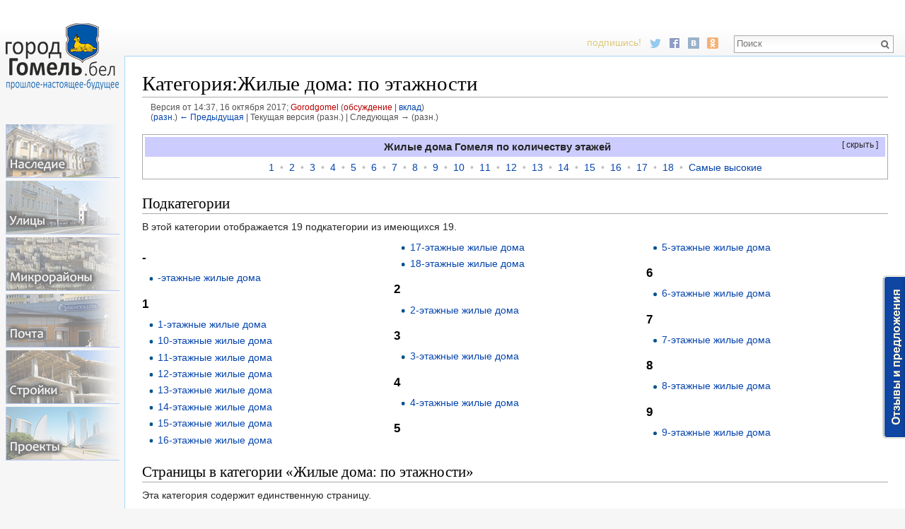

--- FILE ---
content_type: text/html; charset=UTF-8
request_url: https://xn--c1aacf4aelacq3l.xn--90ais/index.php?title=%D0%9A%D0%B0%D1%82%D0%B5%D0%B3%D0%BE%D1%80%D0%B8%D1%8F:%D0%96%D0%B8%D0%BB%D1%8B%D0%B5_%D0%B4%D0%BE%D0%BC%D0%B0:_%D0%BF%D0%BE_%D1%8D%D1%82%D0%B0%D0%B6%D0%BD%D0%BE%D1%81%D1%82%D0%B8&oldid=60808
body_size: 54880
content:
<!DOCTYPE html>
<html lang="ru" dir="ltr" class="client-nojs">
<head>
<meta charset="UTF-8" />
<title>Категория:Жилые дома: по этажности — Гомель</title>
<script>document.documentElement.className = document.documentElement.className.replace( /(^|\s)client-nojs(\s|$)/, "$1client-js$2" );</script>
<script>window.RLQ = window.RLQ || []; window.RLQ.push( function () {
mw.config.set({"wgCanonicalNamespace":"Category","wgCanonicalSpecialPageName":!1,"wgNamespaceNumber":14,"wgPageName":"Категория:Жилые_дома:_по_этажности","wgTitle":"Жилые дома: по этажности","wgCurRevisionId":60808,"wgRevisionId":60808,"wgArticleId":4862,"wgIsArticle":!0,"wgIsRedirect":!1,"wgAction":"view","wgUserName":null,"wgUserGroups":["*"],"wgCategories":["Жилые дома"],"wgBreakFrames":!1,"wgPageContentLanguage":"ru","wgPageContentModel":"wikitext","wgSeparatorTransformTable":[",\t."," \t,"],"wgDigitTransformTable":["",""],"wgDefaultDateFormat":"dmy","wgMonthNames":["","январь","февраль","март","апрель","май","июнь","июль","август","сентябрь","октябрь","ноябрь","декабрь"],"wgMonthNamesShort":["","янв","фев","мар","апр","май","июн","июл","авг","сен","окт","ноя","дек"],"wgRelevantPageName":
"Категория:Жилые_дома:_по_этажности","wgRelevantArticleId":4862,"wgIsProbablyEditable":!1,"wgRestrictionEdit":[],"wgRestrictionMove":[],"sfgAutocompleteValues":[],"sfgAutocompleteOnAllChars":!1,"sfgFieldProperties":[],"sfgCargoFields":[],"sfgDependentFields":[],"sfgShowOnSelect":[],"sfgScriptPath":"/extensions/SemanticForms","edgValues":null,"sfgEDSettings":null,"egMapsDebugJS":!1,"egMapsAvailableServices":["googlemaps3","openlayers","leaflet"]});mw.loader.implement("user.options",function($,jQuery){mw.user.options.set({"variant":"ru"});});mw.loader.implement("user.tokens",function($,jQuery){mw.user.tokens.set({"editToken":"+\\","patrolToken":"+\\","watchToken":"+\\"});});mw.loader.load(["ext.smw.style","mediawiki.page.startup","mediawiki.legacy.wikibits","skins.vector.js"]);
} );</script>
<link rel="stylesheet" href="/load.php?debug=false&amp;lang=ru&amp;modules=ext.smw.style%7Cext.smw.tooltip.styles&amp;only=styles&amp;skin=vector" />
<link rel="stylesheet" href="/load.php?debug=false&amp;lang=ru&amp;modules=mediawiki.action.view.categoryPage.styles%7Cmediawiki.helplink%2CsectionAnchor%7Cmediawiki.legacy.commonPrint%2Cshared%7Cmediawiki.skinning.interface%7Cskins.vector.styles&amp;only=styles&amp;skin=vector" />
<meta name="ResourceLoaderDynamicStyles" content="" />
<link rel="stylesheet" href="/load.php?debug=false&amp;lang=ru&amp;modules=site&amp;only=styles&amp;skin=vector" />
<style>a:lang(ar),a:lang(kk-arab),a:lang(mzn),a:lang(ps),a:lang(ur){text-decoration:none}</style>
<script async="" src="/load.php?debug=false&amp;lang=ru&amp;modules=startup&amp;only=scripts&amp;skin=vector"></script>
<meta name="generator" content="MediaWiki 1.26.2" />
<meta name="robots" content="noindex,nofollow" />
<meta name="viewport" content="width=device-width" />
<link rel="ExportRDF" type="application/rdf+xml" title="Категория:Жилые дома: по этажности" href="/index.php?title=%D0%A1%D0%BB%D1%83%D0%B6%D0%B5%D0%B1%D0%BD%D0%B0%D1%8F:ExportRDF/%D0%9A%D0%B0%D1%82%D0%B5%D0%B3%D0%BE%D1%80%D0%B8%D1%8F:%D0%96%D0%B8%D0%BB%D1%8B%D0%B5_%D0%B4%D0%BE%D0%BC%D0%B0:_%D0%BF%D0%BE_%D1%8D%D1%82%D0%B0%D0%B6%D0%BD%D0%BE%D1%81%D1%82%D0%B8&amp;xmlmime=rdf" />
<link rel="shortcut icon" href="/favicon.ico" />
<link rel="search" type="application/opensearchdescription+xml" href="/opensearch_desc.php" title="Гомель (ru)" />
<link rel="EditURI" type="application/rsd+xml" href="http://xn--c1aacf4aelacq3l.xn--90ais/api.php?action=rsd" />
<link rel="alternate" type="application/atom+xml" title="Гомель — Atom-лента" href="/index.php?title=%D0%A1%D0%BB%D1%83%D0%B6%D0%B5%D0%B1%D0%BD%D0%B0%D1%8F:%D0%A1%D0%B2%D0%B5%D0%B6%D0%B8%D0%B5_%D0%BF%D1%80%D0%B0%D0%B2%D0%BA%D0%B8&amp;feed=atom" />
<!--[if lt IE 7]><style type="text/css">body{behavior:url("/skins/Vector/csshover.min.htc")}</style><![endif]-->
</head>
<body class="mediawiki ltr sitedir-ltr ns-14 ns-subject page-Категория_Жилые_дома_по_этажности skin-vector action-view">
		<div id="mw-page-base" class="noprint"></div>
		<div id="mw-head-base" class="noprint"></div>

<style type="text/css">
@import url('https://fonts.googleapis.com/css?family=Roboto+Condensed');
<!--
/*body.page-Main_Page.action-view h1.firstHeading, body.page-Main_Page.action-submit h1.firstHeading { display: none; }  ���� ��� */
/*#footer-places, #footer-poweredbyico { display: none !important; }*/    /* ������ ���� */
/* ���.������ */
/*#p-namespaces, #p-views, #p-cactions, #p-personal, .portal { display: none !important; }
*/
             /* patternify.com */
-->
 li.gallerybox div.thumb {background-color: rgba(10, 10, 10, 0.76)!important;}

@media screen and (max-width:1000px) {
    .thumbinner, img {max-width:100%!important; height:inherit;}
    .thumbinner {display: table-cell;}
    .do1000skr, .searchresult {display:none;}
    .do1000w100 {width:100%!important;}
    .mw-body h1 {font-size: 1.3em;}
    .do1000pok {display:block!important;}
    .navbox th { white-space:normal!important; font-size: 86%; padding: 2px 4px!important;}
    .navbox img {display:none;}
    .nasl img {   float: right!important; }
    .nasl {   font-size: 15px!important;}
    td a {   word-wrap: break-word!important; text-overflow: ellipsis!important; overflow: hidden!important;}
    td   {   word-wrap: break-word!important; text-overflow: ellipsis!important; overflow: hidden!important;}
    div#footer {margin-left: 0;}
    }

    #smw-form-editpage-help, #editpage-copywarn, #wpSummaryLabel, #wpSummary, .editCheckboxes, .do1000pok, .admonly {display:none;}
    #player, .pageSchema, form[name="ask"] {display:none;}
    .boxmaps { margin: 0px!important;}
    .marker-red { color: #ad9b99;}
    .postcol {background-color: #78a7f5!important; color:#FFFFFF!important; font-size: 120%;}
    .proektcol {background-color: rgb(232, 255, 220)!important;}
    .nasl img {  /*margin: 4px 8px; */padding: 2px 4px; border: 2px #ececca solid; background-color: #FFFFFF; border-radius: 16px 16px 25px 25px; opacity: 0.7;  }
    .nasl img:hover { opacity: 1;  }
    .nasl a { color: #636321!important;  }
    .nasl {
/*        background-color: #CCCC66; */
        font-size: 18px;
        border: 1px #999966 solid;
        background-image: -webkit-gradient(linear, top, bottom, color-stop(0, #eeeecd), color-stop(1, #D5D581));
        background-image: -o-linear-gradient(top, #eeeecd, #D5D581);
        background-image: -moz-linear-gradient(top, #eeeecd, #D5D581);
        background-image: -webkit-linear-gradient(top, #eeeecd, #D5D581);
        background-image: linear-gradient(to bottom, #eeeecd, #D5D581);
        text-shadow: 0px 1px 0px #FFFFFF;
        color: #636321;
        vertical-align: middle;
        /*top: -14px;
        position: relative;*/
        }
    .admonlyt {display: none;}
    .footer-text
 { font-size: 0.75em; color: #666600;}

 table.wikitable > tr > th, table.wikitable > tr > td, table.wikitable > * > tr > th, table.wikitable > * > tr > td {
    border: 1px solid #dcdcdc !important;
}

table.wikitable tr:hover { background-color: #F2F2F2;}
input[type="number"], .mw-ui-input-inline { width: 100%;}
table.wikitable > tr > th, table.wikitable > * > tr > th { background-color: rgba(242, 242, 242, 0.54) !important; }
.plit img {  border: #333333 2px solid !important; margin: 1px 1px 2px; }
.plit-h img {  border: #869aaf 2px solid !important; }






*{
  padding: 0;
  margin: 0;
 /* box-sizing: border-box;  */
}

nav{
/*  background: #495a69;*/
/*  background: #222;*/
  padding: 15px;
  display: none;
  background-image: -webkit-gradient(linear, top, bottom, color-stop(0, #6699FF), color-stop(1, #001F3D));
  background-image: -o-linear-gradient(top, #6699FF, #001F3D);
  background-image: -moz-linear-gradient(top, #6699FF, #001F3D);
  background-image: -webkit-linear-gradient(top, #6699FF, #001F3D);
  background-image: linear-gradient(to bottom, #6699FF, #001F3D)
}
.list-menu{
  display: inline-block;
  list-style: none;
  margin-left: 0px !important;
  margin-top: 14px;
 text-align: center !important;
}
.list-menu a {
  color: #fff;
  display: block;
  float: left;
  margin-bottom: 3px;
 /* padding: 5px 15px;  */
}
/*.list-menu > li > a:hover{
  background: #000;
}
*/
#btn-menu{
  display: none;
}
#btn-menu + label{
  display: none;
  position: relative;
  color: #fff;
  height: 20px;
  z-index: 1;
  cursor: pointer;
}
#btn-menu + label:before{
  content: '\f0c9';
  display: inline-block;
  font-family:'FontAwesome';
  font-size: 22px;
}
#btn-menu:checked + label:before{
  content: '\f00d';
  color: #ffbdbd;
}

@media screen and (max-width: 1000px) {
  nav { display: block; }
  #btn-menu + label { display: inline-block; }
  #btn-menu + label + .list-menu { display: none; }
  #btn-menu:checked + label + .list-menu{ display: inline-block; }

#p-search form, #p-search input { margin-top: 3.4em; } /* ����� ����� */
.gmenu a { opacity: 0.95 !important; }

}

@media screen and (max-width: 352px) { .list-menu a {width: 149px !important;} nav {padding: 15px 10px;} }

/**
 {
white-space: pre-wrap;
}

#mw-page-base {
    height: 3em;
}*/

/*#right-navigation { margin-top: 0.2em; }
*/
/*#mw-page-base { height: 4em; }    */

p img {
/*    box-sizing: content-box;*/
    max-width: 100%;
    height: auto;
}
#logolink
 {
    display: inline-block;
    width: 140px;
    height: 80px;
}
table.wikitable > tr > th, table.wikitable > * > tr > th
 {
     background-image: -webkit-gradient(linear, left, right, color-stop(0, #FBFBF3), color-stop(1, #f0f0f0));
     background-image: -o-linear-gradient(left, #FBFBF3, #f0f0f0);
     background-image: -moz-linear-gradient(left, #FBFBF3, #f0f0f0);
     background-image: -webkit-linear-gradient(left, #FBFBF3, #f0f0f0);
     background-image: linear-gradient(to right, #FBFBF3, #f0f0f0)
 }
 .nasl {
    /* ������ */
    font-size: 18px;
    border: 1px #999966 solid;
    background-image: -webkit-gradient(linear, top, bottom, color-stop(0, #eeeecd), color-stop(1, #D5D581)) !important;
    background-image: -o-linear-gradient(top, #eeeecd, #D5D581) !important;
    background-image: -moz-linear-gradient(top, #eeeecd, #D5D581) !important;
    background-image: -webkit-linear-gradient(top, #eeeecd, #D5D581) !important;
    background-image: linear-gradient(to bottom, #eeeecd, #D5D581) !important;
    text-shadow: 0px 1px 0px #FFFFFF;
    color: #636321;
    vertical-align: middle;
}

tr.partn
 {
     background-image: -webkit-gradient(linear, top, bottom, color-stop(0, #FFFFF0), color-stop(1, #FFEEC7));
     background-image: -o-linear-gradient(top, #FFFFF0, #FFEEC7);
     background-image: -moz-linear-gradient(top, #FFFFF0, #FFEEC7);
     background-image: -webkit-linear-gradient(top, #FFFFF0, #FFEEC7);
     background-image: linear-gradient(to bottom, #FFFFF0, #FFEEC7)
 }

.npar
{
 float: left;
}
.plit400:hover
 {
 border: solid rgba(0, 23, 117, 1) 1px;
	opacity: 0.9;
	filter: alpha(opacity=90);

    transform: scale(1.007);
    -moz-box-shadow: 1em 1em 1em -0.5em rgba(0,0,6,0.5);
    -webkid-box-shadow: 1em 1em 1em -0.5em rgba(0,0,6,0.5);
    box-shadow: 1em 1em 1em -0.5em rgba(0,0,5,0.4);
}
.plit400
 {
 position: relative;
 overflow: hidden;
 max-width: 400px;
/* float: left;*/
 margin: 5px;
 display: inline-flex;
 border: solid rgba(153, 153, 153, 1) 1px;
}
.titl
 {
 font-family: 'Roboto Condensed';
 position: absolute;
 display: block;
 background-image: linear-gradient(rgba(0, 0, 0, 0), #000000);
 bottom: 0;
 right: 0;
 width: 100%;
 background-size: 100% auto;
 text-align: right;
 line-height: 200%;
 padding: 20px;

 text-shadow: 0.1em 0.1em 0.2em black, 0 2px 2px rgba(0, 0, 30, 0.6), -1px 0 black, 0 1px black, 1px 0 black, 0 -1px black;
}
.titl big a:hover { text-decoration: none; }
.titl small a:hover { text-decoration: none; }
.titl small a { color: rgba(255, 255, 255, 0.7) !important; margin-right: 5px; }
.titl big a { font-size: 70px; font-weight: bold; }
.p300 .titl big a { font-size: 50px; }
.titl a { color: #FFFFFF !important; font-size: 30px; }
.p300 .titl { line-height: 170% }
.p300 .titl a { font-size: 21px; }

/*#content { margin: 0; padding: 0; text-align: center; }   */

div.gge
 {
 font-family: 'Roboto Condensed';
 font-size: 22px;
 display: block;
 max-width: 400px;
}
div.gor { font-size: 22px; }
div.gom { font-size: 22px;
font-weight: bold; }
div.eto { font-size: 22px; }

@media screen and (max-width: 320px) {
.titl a {font-size: 6.5vw;}
/*.p300 .titl a {font-size: 5.2vw;}*/
.titl big a {font-size: 12vw;}
.titl {line-height: 140%;}
 }

.hpl { text-align: center; /* ����� - �� �������� */}
.smw-list-furtherresults { display: none;}

.plit400.fotoalb { max-width: 300px; float: none; display: inline-flex; }
.fotoalb .titl { line-height: 22px !important; text-align: left !important;  left: 0; padding: 7px 10px; }
.fotoalb .titl img { width: 40px; opacity: 0.5;	filter: alpha(opacity=50); }
.fotoalb .titl img:hover { opacity: 1;	filter: alpha(opacity=100); }
.fotoalb .titl a.external { background: none !important; padding: 15px 4px;  font-size: 20px; margin-top: 11px;  }
.fotoalb .titl a.external b { color: #ffedb7; }

.plit img {
    background-color: #a9a9a9;
    background-image: -webkit-gradient(linear, top right, bottom left, color-stop(0, #cccccc), color-stop(1, #666666));
    background-image: -o-linear-gradient(top right, #cccccc, #666666);
    background-image: -moz-linear-gradient(top right, #cccccc, #666666);
    background-image: -webkit-linear-gradient(top right, #cccccc, #666666);
    background-image: linear-gradient(to bottom left, #cccccc, #666666)
}
div#footer { text-align: center;  margin: 0;}
.plainlinks { display: block !important;}
.g1991es div { background-color: #eca2a82b; margin: 1px; padding: 4px; background-image: -webkit-gradient(linear, left, right, color-stop(0, #FFD1D1), color-stop(1, #fff5f5));
background-image: -o-linear-gradient(left, #FFD1D1, #fff5f5);
background-image: -moz-linear-gradient(left, #FFD1D1, #fff5f5);
background-image: -webkit-linear-gradient(left, #FFD1D1, #fff5f5);
background-image: linear-gradient(to right, #FFD1D1, #fff5f5) }
.g1991es {
 border: rgb(236, 215, 201) 1px solid;
 background-color: #ffefef;
 padding: 5px;
}
.plit.lit img {border: #f0f0f0 2px solid !important;}
.plit.lit img:hover {border: #cccccc 2px solid !important;}


.podr { margin-left: 22px; }
.sod li{  max-width: 800px;
        display: block;
        position: relative;
        overflow: hidden; }
.sod li:after {
    content:'';
    display: block;;
    overflow: hidden;
    height: 14px;
    border-bottom: 1px dotted #666
}
.sod li .key {
    display: block;
    float: left;
    z-index: 2;
    padding-right: 2px;

}
.sod li .value {
    display: block;
    float: right;
    z-index: 2;
    padding-left: 2px;
}
.noextpic a:hover
 {
   opacity: 1;
}
.noextpic a
 {
   background:none !important;
   padding: 3px 2px 5px 6px !important;
   opacity: 0.6;
}
div.edit a:hover
 {
 border: solid 2px #70A9FF;
 background-color: #D1E3FF;
 color: #0062A8!important;
/* background-image: -webkit-gradient(linear, left, right, color-stop(0, #A8CAFF), color-stop(1, #DBE9FF));
 background-image: -ms-linear-gradient(left, #A8CAFF, #DBE9FF);
 background-image: -o-linear-gradient(left, #A8CAFF, #DBE9FF);
 background-image: -moz-linear-gradient(left, #A8CAFF, #DBE9FF);
 background-image: -webkit-linear-gradient(left, #A8CAFF, #DBE9FF);
 background-image: linear-gradient(to right, #A8CAFF, #DBE9FF)*/
}
div.edit a
 {
 padding: 4px 18px 5px 7px!important;
 border: solid 2px #B4D2FF;
 border-right: none!important;
 border-radius: 11px!important;
 color: #0064ff!important;
}


@media only screen and (max-width: 1000px)
 .tablscr {
    overflow-x: scroll!important;
    overflow-y: hidden!important;
    -webkit-overflow-scrolling: touch!important;
}
 .tablscr { color: red}
</style><link href="https://maxcdn.bootstrapcdn.com/font-awesome/4.6.3/css/font-awesome.min.css" rel="stylesheet"/>
<nav>
    <input type="checkbox" id="btn-menu" />
    <label for="btn-menu"></label>
    <ul class="list-menu gmenu">
       <a class="nasled" href="/o/Историко-культурные ценности"></a>
        <a class="ulic" href="/o/Категория:Улицы Гомеля"></a>
        <a class="mkrn" href="/o/Карта микрорайонов Гомеля"></a>
        <a class="post" href="/o/Категория:Отделения_почтовой_связи"></a>
        <a class="stro" href="/o/Категория:Строящиеся объекты"></a>
        <a class="proe" href="/o/Категория:Проекты"></a>
    </ul>
</nav>
		<div id="content" class="mw-body" role="main">
			<a id="top"></a>

						<div class="mw-indicators">
<div id="mw-indicator-mw-helplink" class="mw-indicator"><a href="//www.mediawiki.org/wiki/Special:MyLanguage/Help:Categories" target="_blank" class="mw-helplink">Помощь</a></div>
</div>
			<h1 id="firstHeading" class="firstHeading" lang="ru">Категория:Жилые дома: по этажности</h1>
									<div id="bodyContent" class="mw-body-content">
									<div id="siteSub">Материал из Гомеля</div>
								<div id="contentSub"><div id="mw-revision-info">Версия от 14:37, 16 октября 2017; <a href="/index.php?title=%D0%A3%D1%87%D0%B0%D1%81%D1%82%D0%BD%D0%B8%D0%BA:Gorodgomel&amp;action=edit&amp;redlink=1" class="new mw-userlink" title="Участник:Gorodgomel (страница не существует)">Gorodgomel</a> <span class="mw-usertoollinks">(<a href="/index.php?title=%D0%9E%D0%B1%D1%81%D1%83%D0%B6%D0%B4%D0%B5%D0%BD%D0%B8%D0%B5_%D1%83%D1%87%D0%B0%D1%81%D1%82%D0%BD%D0%B8%D0%BA%D0%B0:Gorodgomel&amp;action=edit&amp;redlink=1" class="new" title="Обсуждение участника:Gorodgomel (страница не существует)">обсуждение</a> | <a href="/o/%D0%A1%D0%BB%D1%83%D0%B6%D0%B5%D0%B1%D0%BD%D0%B0%D1%8F:%D0%92%D0%BA%D0%BB%D0%B0%D0%B4/Gorodgomel" title="Служебная:Вклад/Gorodgomel">вклад</a>)</span></div><br />
				<div id="mw-revision-nav">(<a href="/index.php?title=%D0%9A%D0%B0%D1%82%D0%B5%D0%B3%D0%BE%D1%80%D0%B8%D1%8F:%D0%96%D0%B8%D0%BB%D1%8B%D0%B5_%D0%B4%D0%BE%D0%BC%D0%B0:_%D0%BF%D0%BE_%D1%8D%D1%82%D0%B0%D0%B6%D0%BD%D0%BE%D1%81%D1%82%D0%B8&amp;diff=prev&amp;oldid=60808" title="Категория:Жилые дома: по этажности">разн.</a>) <a href="/index.php?title=%D0%9A%D0%B0%D1%82%D0%B5%D0%B3%D0%BE%D1%80%D0%B8%D1%8F:%D0%96%D0%B8%D0%BB%D1%8B%D0%B5_%D0%B4%D0%BE%D0%BC%D0%B0:_%D0%BF%D0%BE_%D1%8D%D1%82%D0%B0%D0%B6%D0%BD%D0%BE%D1%81%D1%82%D0%B8&amp;direction=prev&amp;oldid=60808" title="Категория:Жилые дома: по этажности">← Предыдущая</a> | Текущая версия (разн.) | Следующая → (разн.)</div></div>
												<div id="jump-to-nav" class="mw-jump">
					Перейти к:					<a href="#mw-head">навигация</a>, 					<a href="#p-search">поиск</a>
				</div>
				<div id="mw-content-text" lang="ru" dir="ltr" class="mw-content-ltr"><table class="navbox collapsible autocollapse nowraplinks" style="margin:auto;;background-color:white">
<tr><th colspan="2" style="text-align:center;width:100%;"><div class="noprint plainlinksneverexpand admonly" id="Tnavbar" style="background-color: transparent; padding: 0; font-size:xx-small; color:#000000; white-space: nowrap; float:left;text-align:left;width:3.8em">Шаблон:&#160;<a rel="nofollow" target="_blank" class="external text" href="http://xn--c1aacf4aelacq3l.xn--90ais/o/%D0%A8%D0%B0%D0%B1%D0%BB%D0%BE%D0%BD:%D0%9D%D0%B0%D0%B2-%D1%8D%D1%82%D0%B0%D0%B6%D0%BD%D0%BE%D1%81%D1%82%D1%8C"><span style="color: #002bb8;" title="Просмотреть шаблон «Нав-этажность»">п</span></a>&#183;<a rel="nofollow" target="_blank" class="external text" href="http://xn--c1aacf4aelacq3l.xn--90ais/o/%D0%9E%D0%B1%D1%81%D1%83%D0%B6%D0%B4%D0%B5%D0%BD%D0%B8%D0%B5_%D1%88%D0%B0%D0%B1%D0%BB%D0%BE%D0%BD%D0%B0:%D0%9D%D0%B0%D0%B2-%D1%8D%D1%82%D0%B0%D0%B6%D0%BD%D0%BE%D1%81%D1%82%D1%8C"><span style="color: #002bb8;" title="Обсудить шаблон «Нав-этажность»">о</span></a>&#183;<a rel="nofollow" target="_blank" class="external text" href="http://xn--c1aacf4aelacq3l.xn--90ais/index.php?title=%D0%A8%D0%B0%D0%B1%D0%BB%D0%BE%D0%BD:%D0%9D%D0%B0%D0%B2-%D1%8D%D1%82%D0%B0%D0%B6%D0%BD%D0%BE%D1%81%D1%82%D1%8C&amp;action=edit"><span style="color: #002bb8;" title="Изменить шаблон «Нав-этажность». (Не забудьте проверить изменения, нажав кнопку предпросмотра)">и</span></a></div><span style="font-size:110%">Жилые дома Гомеля по количеству этажей</span></th></tr><tr><td colspan="2" style="width:100%;text-align: center;">
<a href="/o/%D0%9A%D0%B0%D1%82%D0%B5%D0%B3%D0%BE%D1%80%D0%B8%D1%8F:1-%D1%8D%D1%82%D0%B0%D0%B6%D0%BD%D1%8B%D0%B5_%D0%B6%D0%B8%D0%BB%D1%8B%D0%B5_%D0%B4%D0%BE%D0%BC%D0%B0" title="Категория:1-этажные жилые дома">1</a> <span style="color: #C0C0C0">&#160;•&#160;</span> <a href="/o/%D0%9A%D0%B0%D1%82%D0%B5%D0%B3%D0%BE%D1%80%D0%B8%D1%8F:2-%D1%8D%D1%82%D0%B0%D0%B6%D0%BD%D1%8B%D0%B5_%D0%B6%D0%B8%D0%BB%D1%8B%D0%B5_%D0%B4%D0%BE%D0%BC%D0%B0" title="Категория:2-этажные жилые дома">2</a> <span style="color: #C0C0C0">&#160;•&#160;</span> <a href="/o/%D0%9A%D0%B0%D1%82%D0%B5%D0%B3%D0%BE%D1%80%D0%B8%D1%8F:3-%D1%8D%D1%82%D0%B0%D0%B6%D0%BD%D1%8B%D0%B5_%D0%B6%D0%B8%D0%BB%D1%8B%D0%B5_%D0%B4%D0%BE%D0%BC%D0%B0" title="Категория:3-этажные жилые дома">3</a> <span style="color: #C0C0C0">&#160;•&#160;</span> <a href="/o/%D0%9A%D0%B0%D1%82%D0%B5%D0%B3%D0%BE%D1%80%D0%B8%D1%8F:4-%D1%8D%D1%82%D0%B0%D0%B6%D0%BD%D1%8B%D0%B5_%D0%B6%D0%B8%D0%BB%D1%8B%D0%B5_%D0%B4%D0%BE%D0%BC%D0%B0" title="Категория:4-этажные жилые дома">4</a> <span style="color: #C0C0C0">&#160;•&#160;</span> <a href="/o/%D0%9A%D0%B0%D1%82%D0%B5%D0%B3%D0%BE%D1%80%D0%B8%D1%8F:5-%D1%8D%D1%82%D0%B0%D0%B6%D0%BD%D1%8B%D0%B5_%D0%B6%D0%B8%D0%BB%D1%8B%D0%B5_%D0%B4%D0%BE%D0%BC%D0%B0" title="Категория:5-этажные жилые дома">5</a> <span style="color: #C0C0C0">&#160;•&#160;</span> <a href="/o/%D0%9A%D0%B0%D1%82%D0%B5%D0%B3%D0%BE%D1%80%D0%B8%D1%8F:6-%D1%8D%D1%82%D0%B0%D0%B6%D0%BD%D1%8B%D0%B5_%D0%B6%D0%B8%D0%BB%D1%8B%D0%B5_%D0%B4%D0%BE%D0%BC%D0%B0" title="Категория:6-этажные жилые дома">6</a> <span style="color: #C0C0C0">&#160;•&#160;</span> <a href="/o/%D0%9A%D0%B0%D1%82%D0%B5%D0%B3%D0%BE%D1%80%D0%B8%D1%8F:7-%D1%8D%D1%82%D0%B0%D0%B6%D0%BD%D1%8B%D0%B5_%D0%B6%D0%B8%D0%BB%D1%8B%D0%B5_%D0%B4%D0%BE%D0%BC%D0%B0" title="Категория:7-этажные жилые дома">7</a> <span style="color: #C0C0C0">&#160;•&#160;</span> <a href="/o/%D0%9A%D0%B0%D1%82%D0%B5%D0%B3%D0%BE%D1%80%D0%B8%D1%8F:8-%D1%8D%D1%82%D0%B0%D0%B6%D0%BD%D1%8B%D0%B5_%D0%B6%D0%B8%D0%BB%D1%8B%D0%B5_%D0%B4%D0%BE%D0%BC%D0%B0" title="Категория:8-этажные жилые дома">8</a> <span style="color: #C0C0C0">&#160;•&#160;</span> <a href="/o/%D0%9A%D0%B0%D1%82%D0%B5%D0%B3%D0%BE%D1%80%D0%B8%D1%8F:9-%D1%8D%D1%82%D0%B0%D0%B6%D0%BD%D1%8B%D0%B5_%D0%B6%D0%B8%D0%BB%D1%8B%D0%B5_%D0%B4%D0%BE%D0%BC%D0%B0" title="Категория:9-этажные жилые дома">9</a> <span style="color: #C0C0C0">&#160;•&#160;</span> <a href="/o/%D0%9A%D0%B0%D1%82%D0%B5%D0%B3%D0%BE%D1%80%D0%B8%D1%8F:10-%D1%8D%D1%82%D0%B0%D0%B6%D0%BD%D1%8B%D0%B5_%D0%B6%D0%B8%D0%BB%D1%8B%D0%B5_%D0%B4%D0%BE%D0%BC%D0%B0" title="Категория:10-этажные жилые дома">10</a> <span style="color: #C0C0C0">&#160;•&#160;</span> <a href="/o/%D0%9A%D0%B0%D1%82%D0%B5%D0%B3%D0%BE%D1%80%D0%B8%D1%8F:11-%D1%8D%D1%82%D0%B0%D0%B6%D0%BD%D1%8B%D0%B5_%D0%B6%D0%B8%D0%BB%D1%8B%D0%B5_%D0%B4%D0%BE%D0%BC%D0%B0" title="Категория:11-этажные жилые дома">11</a> <span style="color: #C0C0C0">&#160;•&#160;</span> <a href="/o/%D0%9A%D0%B0%D1%82%D0%B5%D0%B3%D0%BE%D1%80%D0%B8%D1%8F:12-%D1%8D%D1%82%D0%B0%D0%B6%D0%BD%D1%8B%D0%B5_%D0%B6%D0%B8%D0%BB%D1%8B%D0%B5_%D0%B4%D0%BE%D0%BC%D0%B0" title="Категория:12-этажные жилые дома">12</a> <span style="color: #C0C0C0">&#160;•&#160;</span> <a href="/o/%D0%9A%D0%B0%D1%82%D0%B5%D0%B3%D0%BE%D1%80%D0%B8%D1%8F:13-%D1%8D%D1%82%D0%B0%D0%B6%D0%BD%D1%8B%D0%B5_%D0%B6%D0%B8%D0%BB%D1%8B%D0%B5_%D0%B4%D0%BE%D0%BC%D0%B0" title="Категория:13-этажные жилые дома">13</a> <span style="color: #C0C0C0">&#160;•&#160;</span> <a href="/o/%D0%9A%D0%B0%D1%82%D0%B5%D0%B3%D0%BE%D1%80%D0%B8%D1%8F:14-%D1%8D%D1%82%D0%B0%D0%B6%D0%BD%D1%8B%D0%B5_%D0%B6%D0%B8%D0%BB%D1%8B%D0%B5_%D0%B4%D0%BE%D0%BC%D0%B0" title="Категория:14-этажные жилые дома">14</a> <span style="color: #C0C0C0">&#160;•&#160;</span> <a href="/o/%D0%9A%D0%B0%D1%82%D0%B5%D0%B3%D0%BE%D1%80%D0%B8%D1%8F:15-%D1%8D%D1%82%D0%B0%D0%B6%D0%BD%D1%8B%D0%B5_%D0%B6%D0%B8%D0%BB%D1%8B%D0%B5_%D0%B4%D0%BE%D0%BC%D0%B0" title="Категория:15-этажные жилые дома">15</a> <span style="color: #C0C0C0">&#160;•&#160;</span> <a href="/o/%D0%9A%D0%B0%D1%82%D0%B5%D0%B3%D0%BE%D1%80%D0%B8%D1%8F:16-%D1%8D%D1%82%D0%B0%D0%B6%D0%BD%D1%8B%D0%B5_%D0%B6%D0%B8%D0%BB%D1%8B%D0%B5_%D0%B4%D0%BE%D0%BC%D0%B0" title="Категория:16-этажные жилые дома">16</a> <span style="color: #C0C0C0">&#160;•&#160;</span> <a href="/o/%D0%9A%D0%B0%D1%82%D0%B5%D0%B3%D0%BE%D1%80%D0%B8%D1%8F:17-%D1%8D%D1%82%D0%B0%D0%B6%D0%BD%D1%8B%D0%B5_%D0%B6%D0%B8%D0%BB%D1%8B%D0%B5_%D0%B4%D0%BE%D0%BC%D0%B0" title="Категория:17-этажные жилые дома">17</a> <span style="color: #C0C0C0">&#160;•&#160;</span> <a href="/o/%D0%9A%D0%B0%D1%82%D0%B5%D0%B3%D0%BE%D1%80%D0%B8%D1%8F:18-%D1%8D%D1%82%D0%B0%D0%B6%D0%BD%D1%8B%D0%B5_%D0%B6%D0%B8%D0%BB%D1%8B%D0%B5_%D0%B4%D0%BE%D0%BC%D0%B0" title="Категория:18-этажные жилые дома">18</a> <span style="color: #C0C0C0">&#160;•&#160;</span> <a href="/o/%D0%A1%D0%B0%D0%BC%D1%8B%D0%B5_%D0%B2%D1%8B%D1%81%D0%BE%D0%BA%D0%B8%D0%B5_%D0%B7%D0%B4%D0%B0%D0%BD%D0%B8%D1%8F_%D0%93%D0%BE%D0%BC%D0%B5%D0%BB%D1%8F" title="Самые высокие здания Гомеля">Самые высокие</a></td></tr></table>

<!-- 
NewPP limit report
Cached time: 20260114184450
Cache expiry: 86400
Dynamic content: false
CPU time usage: 0.091 seconds
Real time usage: 0.102 seconds
Preprocessor visited node count: 366/1000000
Preprocessor generated node count: 4076/1000000
Post‐expand include size: 19691/2097152 bytes
Template argument size: 9067/2097152 bytes
Highest expansion depth: 8/40
Expensive parser function count: 0/100
-->

<!-- 
Transclusion expansion time report (%,ms,calls,template)
100.00%   65.954      1 - Шаблон:Нав-этажность
100.00%   65.954      1 - -total
 91.24%   60.177      1 - Шаблон:Навигационная_таблица
 45.43%   29.966     23 - Шаблон:Навигационная_таблица/строка
 12.05%    7.950      1 - Шаблон:Tnavbar
  7.17%    4.731     18 - Шаблон:•
-->

<!-- Saved in parser cache with key panteraby_gg:pcache:idhash:4862-0!*!0!*!*!*!* and timestamp 20260114184450 and revision id 60808
 -->
<div lang="ru" dir="ltr"><div id="mw-subcategories">
<h2>Подкатегории</h2>
<p>В этой категории отображается 19 подкатегории из имеющихся 19.
</p><div lang="ru" dir="ltr" class="mw-content-ltr"><div class="mw-category"><div class="mw-category-group"><h3>-</h3>
<ul><li><a href="/o/%D0%9A%D0%B0%D1%82%D0%B5%D0%B3%D0%BE%D1%80%D0%B8%D1%8F:-%D1%8D%D1%82%D0%B0%D0%B6%D0%BD%D1%8B%D0%B5_%D0%B6%D0%B8%D0%BB%D1%8B%D0%B5_%D0%B4%D0%BE%D0%BC%D0%B0" title="Категория:-этажные жилые дома">-этажные жилые дома</a></li></ul></div><div class="mw-category-group"><h3>1</h3>
<ul><li><a href="/o/%D0%9A%D0%B0%D1%82%D0%B5%D0%B3%D0%BE%D1%80%D0%B8%D1%8F:1-%D1%8D%D1%82%D0%B0%D0%B6%D0%BD%D1%8B%D0%B5_%D0%B6%D0%B8%D0%BB%D1%8B%D0%B5_%D0%B4%D0%BE%D0%BC%D0%B0" title="Категория:1-этажные жилые дома">1-этажные жилые дома</a></li>
<li><a href="/o/%D0%9A%D0%B0%D1%82%D0%B5%D0%B3%D0%BE%D1%80%D0%B8%D1%8F:10-%D1%8D%D1%82%D0%B0%D0%B6%D0%BD%D1%8B%D0%B5_%D0%B6%D0%B8%D0%BB%D1%8B%D0%B5_%D0%B4%D0%BE%D0%BC%D0%B0" title="Категория:10-этажные жилые дома">10-этажные жилые дома</a></li>
<li><a href="/o/%D0%9A%D0%B0%D1%82%D0%B5%D0%B3%D0%BE%D1%80%D0%B8%D1%8F:11-%D1%8D%D1%82%D0%B0%D0%B6%D0%BD%D1%8B%D0%B5_%D0%B6%D0%B8%D0%BB%D1%8B%D0%B5_%D0%B4%D0%BE%D0%BC%D0%B0" title="Категория:11-этажные жилые дома">11-этажные жилые дома</a></li>
<li><a href="/o/%D0%9A%D0%B0%D1%82%D0%B5%D0%B3%D0%BE%D1%80%D0%B8%D1%8F:12-%D1%8D%D1%82%D0%B0%D0%B6%D0%BD%D1%8B%D0%B5_%D0%B6%D0%B8%D0%BB%D1%8B%D0%B5_%D0%B4%D0%BE%D0%BC%D0%B0" title="Категория:12-этажные жилые дома">12-этажные жилые дома</a></li>
<li><a href="/o/%D0%9A%D0%B0%D1%82%D0%B5%D0%B3%D0%BE%D1%80%D0%B8%D1%8F:13-%D1%8D%D1%82%D0%B0%D0%B6%D0%BD%D1%8B%D0%B5_%D0%B6%D0%B8%D0%BB%D1%8B%D0%B5_%D0%B4%D0%BE%D0%BC%D0%B0" title="Категория:13-этажные жилые дома">13-этажные жилые дома</a></li>
<li><a href="/o/%D0%9A%D0%B0%D1%82%D0%B5%D0%B3%D0%BE%D1%80%D0%B8%D1%8F:14-%D1%8D%D1%82%D0%B0%D0%B6%D0%BD%D1%8B%D0%B5_%D0%B6%D0%B8%D0%BB%D1%8B%D0%B5_%D0%B4%D0%BE%D0%BC%D0%B0" title="Категория:14-этажные жилые дома">14-этажные жилые дома</a></li>
<li><a href="/o/%D0%9A%D0%B0%D1%82%D0%B5%D0%B3%D0%BE%D1%80%D0%B8%D1%8F:15-%D1%8D%D1%82%D0%B0%D0%B6%D0%BD%D1%8B%D0%B5_%D0%B6%D0%B8%D0%BB%D1%8B%D0%B5_%D0%B4%D0%BE%D0%BC%D0%B0" title="Категория:15-этажные жилые дома">15-этажные жилые дома</a></li>
<li><a href="/o/%D0%9A%D0%B0%D1%82%D0%B5%D0%B3%D0%BE%D1%80%D0%B8%D1%8F:16-%D1%8D%D1%82%D0%B0%D0%B6%D0%BD%D1%8B%D0%B5_%D0%B6%D0%B8%D0%BB%D1%8B%D0%B5_%D0%B4%D0%BE%D0%BC%D0%B0" title="Категория:16-этажные жилые дома">16-этажные жилые дома</a></li>
<li><a href="/o/%D0%9A%D0%B0%D1%82%D0%B5%D0%B3%D0%BE%D1%80%D0%B8%D1%8F:17-%D1%8D%D1%82%D0%B0%D0%B6%D0%BD%D1%8B%D0%B5_%D0%B6%D0%B8%D0%BB%D1%8B%D0%B5_%D0%B4%D0%BE%D0%BC%D0%B0" title="Категория:17-этажные жилые дома">17-этажные жилые дома</a></li>
<li><a href="/o/%D0%9A%D0%B0%D1%82%D0%B5%D0%B3%D0%BE%D1%80%D0%B8%D1%8F:18-%D1%8D%D1%82%D0%B0%D0%B6%D0%BD%D1%8B%D0%B5_%D0%B6%D0%B8%D0%BB%D1%8B%D0%B5_%D0%B4%D0%BE%D0%BC%D0%B0" title="Категория:18-этажные жилые дома">18-этажные жилые дома</a></li></ul></div><div class="mw-category-group"><h3>2</h3>
<ul><li><a href="/o/%D0%9A%D0%B0%D1%82%D0%B5%D0%B3%D0%BE%D1%80%D0%B8%D1%8F:2-%D1%8D%D1%82%D0%B0%D0%B6%D0%BD%D1%8B%D0%B5_%D0%B6%D0%B8%D0%BB%D1%8B%D0%B5_%D0%B4%D0%BE%D0%BC%D0%B0" title="Категория:2-этажные жилые дома">2-этажные жилые дома</a></li></ul></div><div class="mw-category-group"><h3>3</h3>
<ul><li><a href="/o/%D0%9A%D0%B0%D1%82%D0%B5%D0%B3%D0%BE%D1%80%D0%B8%D1%8F:3-%D1%8D%D1%82%D0%B0%D0%B6%D0%BD%D1%8B%D0%B5_%D0%B6%D0%B8%D0%BB%D1%8B%D0%B5_%D0%B4%D0%BE%D0%BC%D0%B0" title="Категория:3-этажные жилые дома">3-этажные жилые дома</a></li></ul></div><div class="mw-category-group"><h3>4</h3>
<ul><li><a href="/o/%D0%9A%D0%B0%D1%82%D0%B5%D0%B3%D0%BE%D1%80%D0%B8%D1%8F:4-%D1%8D%D1%82%D0%B0%D0%B6%D0%BD%D1%8B%D0%B5_%D0%B6%D0%B8%D0%BB%D1%8B%D0%B5_%D0%B4%D0%BE%D0%BC%D0%B0" title="Категория:4-этажные жилые дома">4-этажные жилые дома</a></li></ul></div><div class="mw-category-group"><h3>5</h3>
<ul><li><a href="/o/%D0%9A%D0%B0%D1%82%D0%B5%D0%B3%D0%BE%D1%80%D0%B8%D1%8F:5-%D1%8D%D1%82%D0%B0%D0%B6%D0%BD%D1%8B%D0%B5_%D0%B6%D0%B8%D0%BB%D1%8B%D0%B5_%D0%B4%D0%BE%D0%BC%D0%B0" title="Категория:5-этажные жилые дома">5-этажные жилые дома</a></li></ul></div><div class="mw-category-group"><h3>6</h3>
<ul><li><a href="/o/%D0%9A%D0%B0%D1%82%D0%B5%D0%B3%D0%BE%D1%80%D0%B8%D1%8F:6-%D1%8D%D1%82%D0%B0%D0%B6%D0%BD%D1%8B%D0%B5_%D0%B6%D0%B8%D0%BB%D1%8B%D0%B5_%D0%B4%D0%BE%D0%BC%D0%B0" title="Категория:6-этажные жилые дома">6-этажные жилые дома</a></li></ul></div><div class="mw-category-group"><h3>7</h3>
<ul><li><a href="/o/%D0%9A%D0%B0%D1%82%D0%B5%D0%B3%D0%BE%D1%80%D0%B8%D1%8F:7-%D1%8D%D1%82%D0%B0%D0%B6%D0%BD%D1%8B%D0%B5_%D0%B6%D0%B8%D0%BB%D1%8B%D0%B5_%D0%B4%D0%BE%D0%BC%D0%B0" title="Категория:7-этажные жилые дома">7-этажные жилые дома</a></li></ul></div><div class="mw-category-group"><h3>8</h3>
<ul><li><a href="/o/%D0%9A%D0%B0%D1%82%D0%B5%D0%B3%D0%BE%D1%80%D0%B8%D1%8F:8-%D1%8D%D1%82%D0%B0%D0%B6%D0%BD%D1%8B%D0%B5_%D0%B6%D0%B8%D0%BB%D1%8B%D0%B5_%D0%B4%D0%BE%D0%BC%D0%B0" title="Категория:8-этажные жилые дома">8-этажные жилые дома</a></li></ul></div><div class="mw-category-group"><h3>9</h3>
<ul><li><a href="/o/%D0%9A%D0%B0%D1%82%D0%B5%D0%B3%D0%BE%D1%80%D0%B8%D1%8F:9-%D1%8D%D1%82%D0%B0%D0%B6%D0%BD%D1%8B%D0%B5_%D0%B6%D0%B8%D0%BB%D1%8B%D0%B5_%D0%B4%D0%BE%D0%BC%D0%B0" title="Категория:9-этажные жилые дома">9-этажные жилые дома</a></li></ul></div></div></div>
</div><div id="mw-pages">
<h2>Страницы в категории «Жилые дома: по этажности»</h2>
<p>Эта категория содержит единственную страницу.
</p><div lang="ru" dir="ltr" class="mw-content-ltr"><h3>С</h3>
<ul><li><a href="/o/%D0%A1%D0%B0%D0%BC%D1%8B%D0%B5_%D0%B2%D1%8B%D1%81%D0%BE%D0%BA%D0%B8%D0%B5_%D0%B7%D0%B4%D0%B0%D0%BD%D0%B8%D1%8F_%D0%93%D0%BE%D0%BC%D0%B5%D0%BB%D1%8F" title="Самые высокие здания Гомеля">Самые высокие здания Гомеля</a></li></ul></div>
</div></div></div>					<div class="printfooter">
						Источник — «<a dir="ltr" href="http://xn--c1aacf4aelacq3l.xn--90ais/index.php?title=Категория:Жилые_дома:_по_этажности&amp;oldid=60808">http://xn--c1aacf4aelacq3l.xn--90ais/index.php?title=Категория:Жилые_дома:_по_этажности&amp;oldid=60808</a>»					</div>
				<div id='catlinks' class='catlinks'><div id="mw-normal-catlinks" class="mw-normal-catlinks"><a href="/o/%D0%A1%D0%BB%D1%83%D0%B6%D0%B5%D0%B1%D0%BD%D0%B0%D1%8F:%D0%9A%D0%B0%D1%82%D0%B5%D0%B3%D0%BE%D1%80%D0%B8%D0%B8" title="Служебная:Категории">Категория</a>: <ul><li><a href="/o/%D0%9A%D0%B0%D1%82%D0%B5%D0%B3%D0%BE%D1%80%D0%B8%D1%8F:%D0%96%D0%B8%D0%BB%D1%8B%D0%B5_%D0%B4%D0%BE%D0%BC%D0%B0" title="Категория:Жилые дома">Жилые дома</a></li></ul></div></div>				<div class="visualClear"></div>
							</div>
		</div>
		<div id="mw-navigation">
			<h2>Навигация</h2>

			<div id="mw-head">
			    <a id="logolink" href="/"></a>
									<div id="p-personal" role="navigation" class="" aria-labelledby="p-personal-label">
						<h3 id="p-personal-label">Персональные инструменты</h3>
						<ul>
							<li id="pt-login"><a href="/index.php?title=%D0%A1%D0%BB%D1%83%D0%B6%D0%B5%D0%B1%D0%BD%D0%B0%D1%8F:%D0%92%D1%85%D0%BE%D0%B4&amp;returnto=%D0%9A%D0%B0%D1%82%D0%B5%D0%B3%D0%BE%D1%80%D0%B8%D1%8F%3A%D0%96%D0%B8%D0%BB%D1%8B%D0%B5+%D0%B4%D0%BE%D0%BC%D0%B0%3A+%D0%BF%D0%BE+%D1%8D%D1%82%D0%B0%D0%B6%D0%BD%D0%BE%D1%81%D1%82%D0%B8&amp;returntoquery=oldid%3D60808" title="Здесь можно зарегистрироваться в системе, но это необязательно. [o]" accesskey="o">Войти</a></li>						</ul>
					</div>
									<div id="left-navigation">
										<div id="p-namespaces" role="navigation" class="vectorTabs" aria-labelledby="p-namespaces-label">
						<h3 id="p-namespaces-label">Пространства имён</h3>
						<ul>
															<li  id="ca-nstab-category" class="selected"><span><a href="/o/%D0%9A%D0%B0%D1%82%D0%B5%D0%B3%D0%BE%D1%80%D0%B8%D1%8F:%D0%96%D0%B8%D0%BB%D1%8B%D0%B5_%D0%B4%D0%BE%D0%BC%D0%B0:_%D0%BF%D0%BE_%D1%8D%D1%82%D0%B0%D0%B6%D0%BD%D0%BE%D1%81%D1%82%D0%B8"  title="Страница категории [c]" accesskey="c">Категория</a></span></li>
															<li  id="ca-talk" class="new"><span><a href="/index.php?title=%D0%9E%D0%B1%D1%81%D1%83%D0%B6%D0%B4%D0%B5%D0%BD%D0%B8%D0%B5_%D0%BA%D0%B0%D1%82%D0%B5%D0%B3%D0%BE%D1%80%D0%B8%D0%B8:%D0%96%D0%B8%D0%BB%D1%8B%D0%B5_%D0%B4%D0%BE%D0%BC%D0%B0:_%D0%BF%D0%BE_%D1%8D%D1%82%D0%B0%D0%B6%D0%BD%D0%BE%D1%81%D1%82%D0%B8&amp;action=edit&amp;redlink=1"  title="Обсуждение основной страницы [t]" accesskey="t" rel="discussion">Обсуждение</a></span></li>
													</ul>
					</div>
										<div id="p-variants" role="navigation" class="vectorMenu emptyPortlet" aria-labelledby="p-variants-label">
												<h3 id="p-variants-label">
							<span>Варианты</span><a href="#"></a>
						</h3>

						<div class="menu">
							<ul>
															</ul>
						</div>
					</div>
									</div>
				<div id="right-navigation">
				    <style type="text/css">
<!--
.smm {
float: left;
position: relative;
top: 12px;
font-size: 14px;
color: #dcc97e;
margin-right: 7px;
}
.smm a:hover {
opacity: 1;
filter: alpha(opacity=100);
}
.smm a {
margin-right: 7px;
opacity: 0.6;
filter: alpha(opacity=60);
}
-->
</style>
<div class="smm"  style="">подпишись! &nbsp;
<a href="https://twitter.com/gorodhomel" target="_blank" title="Твиттер"><img src="/images/ico/twitter.png" alt=""></a>
<a href="https://facebook.com/egomel" target="_blank" title="Фэйсбук"><img src="/images/ico/facebook.png" alt=""></a>
<a href="https://vk.com/egomel" target="_blank" title="Вконтакте"><img src="/images/ico/vk.png" alt=""></a>
<a href="https://ok.ru/egomel" target="_blank" title="Одноклассники"><img src="/images/ico/ok.png" alt=""></a>
</div>										<div id="p-views" role="navigation" class="vectorTabs" aria-labelledby="p-views-label">
						<h3 id="p-views-label">Просмотры</h3>
						<ul>
															<li id="ca-view" class="selected"><span><a href="/o/%D0%9A%D0%B0%D1%82%D0%B5%D0%B3%D0%BE%D1%80%D0%B8%D1%8F:%D0%96%D0%B8%D0%BB%D1%8B%D0%B5_%D0%B4%D0%BE%D0%BC%D0%B0:_%D0%BF%D0%BE_%D1%8D%D1%82%D0%B0%D0%B6%D0%BD%D0%BE%D1%81%D1%82%D0%B8" >Читать</a></span></li>
															<li id="ca-viewsource"><span><a href="/index.php?title=%D0%9A%D0%B0%D1%82%D0%B5%D0%B3%D0%BE%D1%80%D0%B8%D1%8F:%D0%96%D0%B8%D0%BB%D1%8B%D0%B5_%D0%B4%D0%BE%D0%BC%D0%B0:_%D0%BF%D0%BE_%D1%8D%D1%82%D0%B0%D0%B6%D0%BD%D0%BE%D1%81%D1%82%D0%B8&amp;action=edit"  title="Эта страница защищена от изменений, но вы можете посмотреть и скопировать её исходный текст [e]" accesskey="e">Просмотр</a></span></li>
															<li id="ca-history" class="collapsible"><span><a href="/index.php?title=%D0%9A%D0%B0%D1%82%D0%B5%D0%B3%D0%BE%D1%80%D0%B8%D1%8F:%D0%96%D0%B8%D0%BB%D1%8B%D0%B5_%D0%B4%D0%BE%D0%BC%D0%B0:_%D0%BF%D0%BE_%D1%8D%D1%82%D0%B0%D0%B6%D0%BD%D0%BE%D1%81%D1%82%D0%B8&amp;action=history"  title="Журнал изменений страницы [h]" accesskey="h">История</a></span></li>
													</ul>
					</div>
										<div id="p-cactions" role="navigation" class="vectorMenu emptyPortlet" aria-labelledby="p-cactions-label">
						<h3 id="p-cactions-label"><span>Ещё</span><a href="#"></a></h3>

						<div class="menu">
							<ul>
															</ul>
						</div>
					</div>
										<div id="p-search" role="search">
						<h3>
							<label for="searchInput">Поиск</label>
						</h3>

						<form action="/index.php" id="searchform">
							<div id="simpleSearch">
							<input type="search" name="search" placeholder="Поиск" title="Искать в Гомеле [f]" accesskey="f" id="searchInput" /><input type="hidden" value="Служебная:Поиск" name="title" /><input type="submit" name="fulltext" value="Найти" title="Найти страницы, содержащие указанный текст" id="mw-searchButton" class="searchButton mw-fallbackSearchButton" /><input type="submit" name="go" value="Перейти" title="Перейти к странице, имеющей в точности такое название" id="searchButton" class="searchButton" />							</div>
						</form>
					</div>
									</div>
			</div>
			<div id="mw-panel">
				<div id="p-logo" role="banner"><a class="mw-wiki-logo" href="/o/%D0%97%D0%B0%D0%B3%D0%BB%D0%B0%D0%B2%D0%BD%D0%B0%D1%8F_%D1%81%D1%82%D1%80%D0%B0%D0%BD%D0%B8%D1%86%D0%B0"  title="Перейти на заглавную страницу"></a></div>
				<style type="text/css">
<!--
.gmenu {
 /*    display: none;
background-color: #BECC8C; */
 }
.gmenu a:hover, .share42init:hover
 {
    opacity: 1;
    filter: alpha(opacity=100);
}
.share42init
 {
    opacity: 0.3;
    filter: alpha(opacity=30);
}
.gmenu a
 {
    opacity: 0.5;
    filter: alpha(opacity=50);
 display: block;
 width: 160px;
 height: 75px;
 margin-bottom: 4px;
 border-bottom: 1px solid #75A0F5;
 border-left: 1px solid #75A0F5;
}
.gmenu .ulic { background-image: url(/images/menu/ulic.png); }
.gmenu .post { background-image: url(/images/menu/post.png); }
.gmenu .mkrn { background-image: url(/images/menu/mkrn.png); }
.gmenu .stro { background-image: url(/images/menu/stro.png); }
.gmenu .proe { background-image: url(/images/menu/proe.png); }
.gmenu .nasled { background-image: url(/images/menu/nasl.png); }
-->
</style>

<div class="gmenu">
    <a class="nasled" href="/o/Историко-культурные ценности"><!--Улицы--></a>
    <a class="ulic" href="/o/Категория:Улицы Гомеля"><!--Улицы--></a>
    <a class="mkrn" href="/o/Карта микрорайонов Гомеля"><!--Микрорайоны--></a>
    <a class="post" href="/o/Категория:Отделения_почтовой_связи"><!--Почта--></a>
    <a class="stro" href="/o/Категория:Строящиеся объекты"><!--Стройки--></a>
    <a class="proe" href="/o/Категория:Проекты"><!--Проекты--></a>
</div>
<div class="share42init" data-top1="680" data-top2="50" data-margin="0"></div>
<script type="text/javascript" src="http://городгомель.бел/share42/share42.js"></script></li> <!-- ��������� ���� -->
						<div class="portal" role="navigation" id='p-navigation' aria-labelledby='p-navigation-label'>
			<h3 id='p-navigation-label'>Навигация</h3>

			<div class="body">
									<ul>
						<li id="n-mainpage-description"><a href="/o/%D0%97%D0%B0%D0%B3%D0%BB%D0%B0%D0%B2%D0%BD%D0%B0%D1%8F_%D1%81%D1%82%D1%80%D0%B0%D0%BD%D0%B8%D1%86%D0%B0" title="Перейти на заглавную страницу [z]" accesskey="z">Заглавная страница</a></li><li id="n-recentchanges"><a href="/o/%D0%A1%D0%BB%D1%83%D0%B6%D0%B5%D0%B1%D0%BD%D0%B0%D1%8F:%D0%A1%D0%B2%D0%B5%D0%B6%D0%B8%D0%B5_%D0%BF%D1%80%D0%B0%D0%B2%D0%BA%D0%B8" title="Список последних изменений [r]" accesskey="r">Свежие правки</a></li><li id="n-randompage"><a href="/o/%D0%A1%D0%BB%D1%83%D0%B6%D0%B5%D0%B1%D0%BD%D0%B0%D1%8F:%D0%A1%D0%BB%D1%83%D1%87%D0%B0%D0%B9%D0%BD%D0%B0%D1%8F_%D1%81%D1%82%D1%80%D0%B0%D0%BD%D0%B8%D1%86%D0%B0" title="Посмотреть случайно выбранную страницу [x]" accesskey="x">Случайная статья</a></li><li id="n-help"><a href="https://www.mediawiki.org/wiki/Special:MyLanguage/Help:Contents" target="_blank" title="Место, где можно получить справку">Справка</a></li>					</ul>
							</div>
		</div>
			<div class="portal" role="navigation" id='p-tb' aria-labelledby='p-tb-label'>
			<h3 id='p-tb-label'>Инструменты</h3>

			<div class="body">
									<ul>
						<li id="t-whatlinkshere"><a href="/o/%D0%A1%D0%BB%D1%83%D0%B6%D0%B5%D0%B1%D0%BD%D0%B0%D1%8F:%D0%A1%D1%81%D1%8B%D0%BB%D0%BA%D0%B8_%D1%81%D1%8E%D0%B4%D0%B0/%D0%9A%D0%B0%D1%82%D0%B5%D0%B3%D0%BE%D1%80%D0%B8%D1%8F:%D0%96%D0%B8%D0%BB%D1%8B%D0%B5_%D0%B4%D0%BE%D0%BC%D0%B0:_%D0%BF%D0%BE_%D1%8D%D1%82%D0%B0%D0%B6%D0%BD%D0%BE%D1%81%D1%82%D0%B8" title="Список всех страниц, ссылающихся на данную [j]" accesskey="j">Ссылки сюда</a></li><li id="t-recentchangeslinked"><a href="/o/%D0%A1%D0%BB%D1%83%D0%B6%D0%B5%D0%B1%D0%BD%D0%B0%D1%8F:%D0%A1%D0%B2%D1%8F%D0%B7%D0%B0%D0%BD%D0%BD%D1%8B%D0%B5_%D0%BF%D1%80%D0%B0%D0%B2%D0%BA%D0%B8/%D0%9A%D0%B0%D1%82%D0%B5%D0%B3%D0%BE%D1%80%D0%B8%D1%8F:%D0%96%D0%B8%D0%BB%D1%8B%D0%B5_%D0%B4%D0%BE%D0%BC%D0%B0:_%D0%BF%D0%BE_%D1%8D%D1%82%D0%B0%D0%B6%D0%BD%D0%BE%D1%81%D1%82%D0%B8" title="Последние изменения в страницах, на которые ссылается эта страница [k]" accesskey="k">Связанные правки</a></li><li id="t-specialpages"><a href="/o/%D0%A1%D0%BB%D1%83%D0%B6%D0%B5%D0%B1%D0%BD%D0%B0%D1%8F:%D0%A1%D0%BF%D0%B5%D1%86%D1%81%D1%82%D1%80%D0%B0%D0%BD%D0%B8%D1%86%D1%8B" title="Список служебных страниц [q]" accesskey="q">Спецстраницы</a></li><li id="t-print"><a href="/index.php?title=%D0%9A%D0%B0%D1%82%D0%B5%D0%B3%D0%BE%D1%80%D0%B8%D1%8F:%D0%96%D0%B8%D0%BB%D1%8B%D0%B5_%D0%B4%D0%BE%D0%BC%D0%B0:_%D0%BF%D0%BE_%D1%8D%D1%82%D0%B0%D0%B6%D0%BD%D0%BE%D1%81%D1%82%D0%B8&amp;oldid=60808&amp;printable=yes" rel="alternate" title="Версия этой страницы для печати [p]" accesskey="p">Версия для печати</a></li><li id="t-permalink"><a href="/index.php?title=%D0%9A%D0%B0%D1%82%D0%B5%D0%B3%D0%BE%D1%80%D0%B8%D1%8F:%D0%96%D0%B8%D0%BB%D1%8B%D0%B5_%D0%B4%D0%BE%D0%BC%D0%B0:_%D0%BF%D0%BE_%D1%8D%D1%82%D0%B0%D0%B6%D0%BD%D0%BE%D1%81%D1%82%D0%B8&amp;oldid=60808" title="Постоянная ссылка на эту версию страницы">Постоянная ссылка</a></li><li id="t-info"><a href="/index.php?title=%D0%9A%D0%B0%D1%82%D0%B5%D0%B3%D0%BE%D1%80%D0%B8%D1%8F:%D0%96%D0%B8%D0%BB%D1%8B%D0%B5_%D0%B4%D0%BE%D0%BC%D0%B0:_%D0%BF%D0%BE_%D1%8D%D1%82%D0%B0%D0%B6%D0%BD%D0%BE%D1%81%D1%82%D0%B8&amp;action=info" title="Подробнее об этой странице">Сведения о странице</a></li><li id="t-smwbrowselink"><a href="/o/%D0%A1%D0%BB%D1%83%D0%B6%D0%B5%D0%B1%D0%BD%D0%B0%D1%8F:Browse/%D0%9A%D0%B0%D1%82%D0%B5%D0%B3%D0%BE%D1%80%D0%B8%D1%8F:%D0%96%D0%B8%D0%BB%D1%8B%D0%B5_%D0%B4%D0%BE%D0%BC%D0%B0:_%D0%BF%D0%BE_%D1%8D%D1%82%D0%B0%D0%B6%D0%BD%D0%BE%D1%81%D1%82%D0%B8" rel="smw-browse">Просмотреть свойства</a></li>					</ul>
							</div>
		</div>
			<div class="portal" role="navigation" id='p-.D0.9E.D0.BF.D1.86.D0.B8.D0.B8' aria-labelledby='p-.D0.9E.D0.BF.D1.86.D0.B8.D0.B8-label'>
			<h3 id='p-.D0.9E.D0.BF.D1.86.D0.B8.D0.B8-label'>Опции</h3>

			<div class="body">
									<ul>
						<li id="n-MW:Common.css"><a href="/o/MediaWiki:Common.css">MW:Common.css</a></li><li id="n-MW:Common.js"><a href="/o/MediaWiki:Common.js">MW:Common.js</a></li><li id="n-MW:Sidebar"><a href="/o/MediaWiki:Sidebar">MW:Sidebar</a></li><li id="n-MW:Edittools"><a href="/o/MediaWiki:Edittools">MW:Edittools</a></li><li id="n-.2B.D1.81.D1.82.D1.80.-.D1.81-.D1.84.D0.BE.D1.80.D0.BC.D0.BE.D0.B9"><a href="/o/%D0%A1%D0%BB%D1%83%D0%B6%D0%B5%D0%B1%D0%BD%D0%B0%D1%8F:FormStart">+стр. с формой</a></li><li id="n-.D0.A2.D1.80.D0.B5.D0.B1.D1.83.D0.B5.D0.BC.D1.8B.D0.B5-.D1.81.D1.82.D1.80.D0.B0.D0.BD.D0.B8.D1.86.D1.8B"><a href="/o/%D0%A1%D0%BB%D1%83%D0%B6%D0%B5%D0%B1%D0%BD%D0%B0%D1%8F:%D0%A2%D1%80%D0%B5%D0%B1%D1%83%D0%B5%D0%BC%D1%8B%D0%B5_%D1%81%D1%82%D1%80%D0%B0%D0%BD%D0%B8%D1%86%D1%8B">Требуемые страницы</a></li><li id="n-.D0.9E.D0.B1.D1.8A.D0.B5.D0.BA.D1.82.D1.8B-.D0.B1.D0.B5.D0.B7-.D0.BA.D0.BE.D0.BE.D1.80.D0.B4.D0.B8.D0.BD.D0.B0.D1.82"><a href="/o/%D0%9A%D0%B0%D1%82%D0%B5%D0%B3%D0%BE%D1%80%D0%B8%D1%8F:%D0%9E%D0%B1%D1%8A%D0%B5%D0%BA%D1%82%D1%8B_%D0%B1%D0%B5%D0%B7_%D0%BA%D0%BE%D0%BE%D1%80%D0%B4%D0%B8%D0%BD%D0%B0%D1%82">Объекты без координат</a></li><li id="n-.D0.9E.D0.B1.D1.8A.D0.B5.D0.BA.D1.82.D1.8B-.D0.B1.D0.B5.D0.B7-.D1.84.D0.BE.D1.82.D0.BE"><a href="/o/%D0%9A%D0%B0%D1%82%D0%B5%D0%B3%D0%BE%D1%80%D0%B8%D1%8F:%D0%9E%D0%B1%D1%8A%D0%B5%D0%BA%D1%82%D1%8B_%D0%B1%D0%B5%D0%B7_%D1%84%D0%BE%D1%82%D0%BE">Объекты без фото</a></li><li id="n-.D0.98.D0.BC.D0.BF.D0.BE.D1.80.D1.82"><a href="/o/%D0%A1%D0%BB%D1%83%D0%B6%D0%B5%D0%B1%D0%BD%D0%B0%D1%8F:%D0%98%D0%BC%D0%BF%D0%BE%D1%80%D1%82">Импорт</a></li><li id="n-.D0.92.D0.B5.D1.80.D1.81.D0.B8.D1.8F"><a href="/o/%D0%A1%D0%BB%D1%83%D0%B6%D0%B5%D0%B1%D0%BD%D0%B0%D1%8F:%D0%92%D0%B5%D1%80%D1%81%D0%B8%D1%8F">Версия</a></li><li id="n-Ask"><a href="/o/%D0%A1%D0%BB%D1%83%D0%B6%D0%B5%D0%B1%D0%BD%D0%B0%D1%8F:Ask">Семантический поиск</a></li>					</ul>
							</div>
		</div>
				</div>
		</div>
		<div id="footer" role="contentinfo"><div class="footer-text">Цель некоммерческого проекта ГородГомель.бел - создание интернет-энциклопедии Гомеля.</div>							<ul id="footer-info">
											<li id="footer-info-lastmod"> Последнее изменение этой страницы: 16:42, 15 января 2026.<!-- * �� ���� �������� ����������� - -@yandex.by --></li>
									</ul>
							<ul id="footer-places">
											<li id="footer-places-privacy"><a href="/o/O:%D0%9F%D0%BE%D0%BB%D0%B8%D1%82%D0%B8%D0%BA%D0%B0_%D0%BA%D0%BE%D0%BD%D1%84%D0%B8%D0%B4%D0%B5%D0%BD%D1%86%D0%B8%D0%B0%D0%BB%D1%8C%D0%BD%D0%BE%D1%81%D1%82%D0%B8" title="O:Политика конфиденциальности">Политика конфиденциальности</a><!-- * �� ���� �������� ����������� - -@yandex.by --></li>
											<li id="footer-places-about"><a href="/o/O:%D0%9E%D0%BF%D0%B8%D1%81%D0%B0%D0%BD%D0%B8%D0%B5" title="O:Описание">Описание Гомеля</a><!-- * �� ���� �������� ����������� - -@yandex.by --></li>
											<li id="footer-places-disclaimer"><a href="/o/O:%D0%9E%D1%82%D0%BA%D0%B0%D0%B7_%D0%BE%D1%82_%D0%BE%D1%82%D0%B2%D0%B5%D1%82%D1%81%D1%82%D0%B2%D0%B5%D0%BD%D0%BD%D0%BE%D1%81%D1%82%D0%B8" title="O:Отказ от ответственности">Отказ от ответственности</a><!-- * �� ���� �������� ����������� - -@yandex.by --></li>
									</ul>
										<ul id="footer-icons" class="noprint">
        <li><!-- Yandex.Metrika counter --> <script type="text/javascript"> (function (d, w, c) { (w[c] = w[c] || []).push(function() { try { w.yaCounter37066900 = new Ya.Metrika({ id:37066900, clickmap:true, trackLinks:true, accurateTrackBounce:true, webvisor:true }); } catch(e) { } }); var n = d.getElementsByTagName("script")[0], s = d.createElement("script"), f = function () { n.parentNode.insertBefore(s, n); }; s.type = "text/javascript"; s.async = true; s.src = "https://mc.yandex.ru/metrika/watch.js"; if (w.opera == "[object Opera]") { d.addEventListener("DOMContentLoaded", f, false); } else { f(); } })(document, window, "yandex_metrika_callbacks"); </script> <noscript><div><img src="https://mc.yandex.ru/watch/37066900" style="position:absolute; left:-9999px;" alt="" /></div></noscript> <!-- /Yandex.Metrika counter -->

<script>
  (function(i,s,o,g,r,a,m){i['GoogleAnalyticsObject']=r;i[r]=i[r]||function(){
  (i[r].q=i[r].q||[]).push(arguments)},i[r].l=1*new Date();a=s.createElement(o),
  m=s.getElementsByTagName(o)[0];a.async=1;a.src=g;m.parentNode.insertBefore(a,m)
  })(window,document,'script','https://www.google-analytics.com/analytics.js','ga');

  ga('create', 'UA-77085730-1', 'auto');
  ga('send', 'pageview');

</script></li> <!-- ��������� �������� ������� -->
											<li id="footer-poweredbyico">
							<a href="//www.mediawiki.org/"><img src="/resources/assets/poweredby_mediawiki_88x31.png" alt="Powered by MediaWiki" srcset="/resources/assets/poweredby_mediawiki_132x47.png 1.5x, /resources/assets/poweredby_mediawiki_176x62.png 2x" width="88" height="31" /></a><a href="https://www.semantic-mediawiki.org/wiki/Semantic_MediaWiki"><img src="/extensions/SemanticMaps/extensions/SemanticMediaWiki/includes/../res/images/smw_button.png" alt="Powered by Semantic MediaWiki" width="88" height="31" /></a>						</li>
									</ul>
						<div style="clear:both"></div>
		</div>
		<script>window.RLQ = window.RLQ || []; window.RLQ.push( function () {
mw.loader.state({"user":"ready","user.groups":"ready"});mw.loader.load(["ext.smw.tooltips","mediawiki.action.view.postEdit","site","mediawiki.user","mediawiki.hidpi","mediawiki.page.ready","mediawiki.searchSuggest","ext.FancyBoxThumbs"]);
} );</script>
<script>
var fbtFancyBoxOptions = {"padding":"7777","openEffect":"elastic","closeEffect":"elastic","nextEffect":"fade","prevEffect":"fade","helpers":{"title":{"type":"inside"}}};
</script>
<script>window.RLQ = window.RLQ || []; window.RLQ.push( function () {
mw.config.set({"wgBackendResponseTime":429});
} );</script>        <script type="text/javascript">
    var reformalOptions = {
        project_id: 975890,
        project_host: "gomel.reformal.ru",
        tab_orientation: "right",
        tab_indent: "70%",
        tab_bg_color: "#0f45a3",
        tab_border_color: "#fffae3",
        tab_image_url: "http://tab.reformal.ru/T9GC0LfRi9Cy0Ysg0Lgg0L%252FRgNC10LTQu9C%252B0LbQtdC90LjRjw==/fffae3/af07b654528b67195399a5ba9faccff9/right/0/tab.png",
        tab_border_width: 1
    };
    
    (function() {
        var script = document.createElement('script');
        script.type = 'text/javascript'; script.async = true;
        script.src = ('https:' == document.location.protocol ? 'https://' : 'http://') + 'media.reformal.ru/widgets/v3/reformal.js';
        document.getElementsByTagName('head')[0].appendChild(script);
    })();
</script><noscript><a href="http://reformal.ru"><img src="http://media.reformal.ru/reformal.png" /></a><a href="http://gomel.reformal.ru">Oтзывы и предложения для ГородГомель.бел</a></noscript>  <!-- reformallllll -->
	</body>
</html>


--- FILE ---
content_type: text/css; charset=utf-8
request_url: https://xn--c1aacf4aelacq3l.xn--90ais/load.php?debug=false&lang=ru&modules=mediawiki.action.view.categoryPage.styles%7Cmediawiki.helplink%2CsectionAnchor%7Cmediawiki.legacy.commonPrint%2Cshared%7Cmediawiki.skinning.interface%7Cskins.vector.styles&only=styles&skin=vector
body_size: 61133
content:
.mw-category{-webkit-column-count:3;-moz-column-count:3;column-count:3;-webkit-column-width:24em;-moz-column-width:24em;column-width:24em}.mw-category .mw-category-group li{-webkit-column-break-inside:avoid;page-break-inside:avoid;break-inside:avoid-column}#mw-indicator-mw-helplink a{background-image:url(/resources/src/mediawiki/images/help.png?3d5b6);background-image:-webkit-linear-gradient(transparent,transparent),url(data:image/svg+xml,%3C%3Fxml%20version%3D%221.0%22%20encoding%3D%22utf-8%22%3F%3E%3Csvg%20xmlns%3D%22http%3A%2F%2Fwww.w3.org%2F2000%2Fsvg%22%20width%3D%2224%22%20height%3D%2224%22%20viewBox%3D%220%200%2024%2024%22%3E%3Cg%3E%3Cpath%20d%3D%22M12.001%202.085c-5.478%200-9.916%204.438-9.916%209.916%200%205.476%204.438%209.914%209.916%209.914%205.476%200%209.914-4.438%209.914-9.914%200-5.478-4.438-9.916-9.914-9.916zm.001%2018c-4.465%200-8.084-3.619-8.084-8.083%200-4.465%203.619-8.084%208.084-8.084%204.464%200%208.083%203.619%208.083%208.084%200%204.464-3.619%208.083-8.083%208.083z%22%2F%3E%3Cg%3E%3Cpath%20d%3D%22M11.766%206.688c-2.5%200-3.219%202.188-3.219%202.188l1.411.854s.298-.791.901-1.229c.516-.375%201.625-.625%202.219.125.701.885-.17%201.587-1.078%202.719-.953%201.186-1%203.655-1%203.655h1.969s.135-2.318%201.041-3.381c.603-.707%201.443-1.338%201.443-2.494s-1.187-2.437-3.687-2.437z%22%2F%3E%3Cpath%20d%3D%22M11%2016h2v2h-2z%22%2F%3E%3C%2Fg%3E%3C%2Fg%3E%3C%2Fsvg%3E%0A);background-image:-webkit-linear-gradient(transparent,transparent),url(/resources/src/mediawiki/images/help.svg?b3daa)!ie;background-image:linear-gradient(transparent,transparent),url(data:image/svg+xml,%3C%3Fxml%20version%3D%221.0%22%20encoding%3D%22utf-8%22%3F%3E%3Csvg%20xmlns%3D%22http%3A%2F%2Fwww.w3.org%2F2000%2Fsvg%22%20width%3D%2224%22%20height%3D%2224%22%20viewBox%3D%220%200%2024%2024%22%3E%3Cg%3E%3Cpath%20d%3D%22M12.001%202.085c-5.478%200-9.916%204.438-9.916%209.916%200%205.476%204.438%209.914%209.916%209.914%205.476%200%209.914-4.438%209.914-9.914%200-5.478-4.438-9.916-9.914-9.916zm.001%2018c-4.465%200-8.084-3.619-8.084-8.083%200-4.465%203.619-8.084%208.084-8.084%204.464%200%208.083%203.619%208.083%208.084%200%204.464-3.619%208.083-8.083%208.083z%22%2F%3E%3Cg%3E%3Cpath%20d%3D%22M11.766%206.688c-2.5%200-3.219%202.188-3.219%202.188l1.411.854s.298-.791.901-1.229c.516-.375%201.625-.625%202.219.125.701.885-.17%201.587-1.078%202.719-.953%201.186-1%203.655-1%203.655h1.969s.135-2.318%201.041-3.381c.603-.707%201.443-1.338%201.443-2.494s-1.187-2.437-3.687-2.437z%22%2F%3E%3Cpath%20d%3D%22M11%2016h2v2h-2z%22%2F%3E%3C%2Fg%3E%3C%2Fg%3E%3C%2Fsvg%3E%0A);background-image:linear-gradient(transparent,transparent),url(/resources/src/mediawiki/images/help.svg?b3daa)!ie;background-image:-o-linear-gradient(transparent,transparent),url(/resources/src/mediawiki/images/help.png?3d5b6);background-repeat:no-repeat;background-position:left center;padding-left:28px;display:inline-block;height:24px;line-height:24px}.mw-headline-anchor{display:none}@media screen{.mw-headline-anchor{margin-left:-16px;width:16px}.mw-content-ltr .mw-headline-anchor,.mw-content-rtl .mw-content-ltr .mw-headline-anchor{margin-left:-16px;margin-right:0}.mw-content-rtl .mw-headline-anchor,.mw-content-ltr .mw-content-rtl .mw-headline-anchor{margin-left:0;margin-right:-16px}}@media screen and (min-width:982px){.mw-headline-anchor{margin-left:-20px;width:20px}.mw-content-ltr .mw-headline-anchor,.mw-content-rtl .mw-content-ltr .mw-headline-anchor{margin-left:-20px;margin-right:0}.mw-content-rtl .mw-headline-anchor,.mw-content-ltr .mw-content-rtl .mw-headline-anchor{margin-left:0;margin-right:-20px}}@media print{.noprint,div#jump-to-nav,.mw-jump,div.top,div#column-one,.mw-editsection,.mw-editsection-like,.toctoggle,#toc.tochidden,div#f-poweredbyico,div#f-copyrightico,li#about,li#disclaimer,li#mobileview,li#privacy,#footer-places,.mw-hidden-catlinks,.usermessage,.patrollink,.ns-0 .mw-redirectedfrom,#mw-navigation,#siteNotice{display:none}.wikitable,.thumb,img{page-break-inside:avoid}h2,h3,h4,h5,h6{page-break-after:avoid}p{widows:3;orphans:3}body{background:white;color:black;margin:0;padding:0}ul{list-style-type:square}h1,h2,h3,h4,h5,h6{font-weight:bold}dt{font-weight:bold}p{margin:1em 0;line-height:1.2em}pre,.mw-code{border:1pt dashed black;white-space:pre;font-size:8pt;overflow:auto;padding:1em 0;background:white;color:black}#globalWrapper{width:100% !important;min-width:0 !important}.mw-body{background:white;border:none !important;padding:0 !important;margin:0 !important;direction:ltr;color:black}#column-content{margin:0 !important}#column-content .mw-body{padding:1em;margin:0 !important}#toc{border:1px solid #aaaaaa;background-color:#f9f9f9;padding:5px;display:inline-block;display:table;zoom:1;*display:inline}#footer{background:white;color:black;margin-top:1em;border-top:1px solid #AAA;direction:ltr}img{border:none;vertical-align:middle}span.texhtml{font-family:serif}a.stub,a.new{color:#ba0000;text-decoration:none}a{color:black !important;background:none !important;padding:0 !important}a:link,a:visited{color:#520;background:transparent;text-decoration:underline}.mw-body a.external.text:after,.mw-body a.external.autonumber:after{content:" (" attr(href) ")"}.mw-body a.external.text[href^='//']:after,.mw-body a.external.autonumber[href^='//']:after{content:" (https:" attr(href) ")"}a,a.external,a.new,a.stub{color:black !important;text-decoration:none !important}a,a.external,a.new,a.stub{color:inherit !important;text-decoration:inherit !important}div.floatright{float:right;clear:right;position:relative;margin:0.5em 0 0.8em 1.4em}div.floatright p{font-style:italic}div.floatleft{float:left;clear:left;position:relative;margin:0.5em 1.4em 0.8em 0}div.floatleft p{font-style:italic}div.center{text-align:center}div.thumb{border:none;width:auto;margin-top:0.5em;margin-bottom:0.8em;background-color:transparent}div.thumbinner{border:1px solid #cccccc;padding:3px !important;background-color:White;font-size:94%;text-align:center;overflow:hidden}html .thumbimage{border:1px solid #cccccc}html .thumbcaption{border:none;text-align:left;line-height:1.4em;padding:3px !important;font-size:94%}div.magnify{display:none}div.tright{float:right;clear:right;margin:0.5em 0 0.8em 1.4em}div.tleft{float:left;clear:left;margin:0.5em 1.4em 0.8em 0}img.thumbborder{border:1px solid #dddddd}table.wikitable,table.mw_metadata{margin:1em 0;border:1px #aaa solid;background:white;border-collapse:collapse}table.wikitable > tr > th,table.wikitable > tr > td,table.wikitable > * > tr > th,table.wikitable > * > tr > td,.mw_metadata th,.mw_metadata td{border:1px #aaa solid;padding:0.2em}table.wikitable > tr > th,table.wikitable > * > tr > th,.mw_metadata th{text-align:center;background:white;font-weight:bold}table.wikitable > caption,.mw_metadata caption{font-weight:bold}table.listing,table.listing td{border:1pt solid black;border-collapse:collapse}a.sortheader{margin:0 0.3em}.catlinks ul{display:inline;margin:0;padding:0;list-style:none;list-style-type:none;list-style-image:none;vertical-align:middle !ie}.catlinks li{display:inline-block;line-height:1.15em;padding:0 .4em;border-left:1px solid #AAA;margin:0.1em 0;zoom:1;display:inline !ie}.catlinks li:first-child{padding-left:.2em;border-left:none}.printfooter{padding:1em 0 1em 0}}@media screen{.mw-content-ltr{direction:ltr}.mw-content-rtl{direction:rtl}.sitedir-ltr textarea,.sitedir-ltr input{direction:ltr}.sitedir-rtl textarea,.sitedir-rtl input{direction:rtl}.mw-userlink{unicode-bidi:embed}mark{background-color:yellow;color:black}wbr{display:inline-block}input[type="submit"],input[type="button"],input[type="reset"],input[type="file"]{direction:ltr}textarea[dir="ltr"],input[dir="ltr"]{direction:ltr}textarea[dir="rtl"],input[dir="rtl"]{direction:rtl}abbr[title],.explain[title]{border-bottom:1px dotted;cursor:help}@supports (text-decoration:underline dotted){abbr[title],.explain[title]{border-bottom:none;text-decoration:underline dotted}}.mw-plusminus-pos{color:#006400}.mw-plusminus-neg{color:#8b0000}.mw-plusminus-null{color:#aaa}.mw-plusminus-pos,.mw-plusminus-neg,.mw-plusminus-null{unicode-bidi:-moz-isolate;unicode-bidi:-webkit-isolate;unicode-bidi:isolate}.allpagesredirect,.redirect-in-category,.watchlistredir{font-style:italic}span.comment{font-style:italic}.texvc{direction:ltr;unicode-bidi:embed}img.tex{vertical-align:middle}span.texhtml{font-family:serif}#wikiPreview.ontop{margin-bottom:1em}#editform,#toolbar,#wpTextbox1{clear:both}li span.deleted,span.history-deleted{text-decoration:line-through;color:#888;font-style:italic}.not-patrolled{background-color:#ffa}.unpatrolled{font-weight:bold;color:red}div.patrollink{font-size:75%;text-align:right}td.mw-label{text-align:right}td.mw-input{text-align:left}td.mw-submit{text-align:left}td.mw-label{vertical-align:middle}td.mw-submit{white-space:nowrap}input#wpSummary{width:80%;margin-bottom:1em}.mw-content-ltr .thumbcaption{text-align:left}.mw-content-ltr .magnify{float:right}.mw-content-rtl .thumbcaption{text-align:right}.mw-content-rtl .magnify{float:left}#catlinks{text-align:left}.catlinks ul{display:inline;margin:0;padding:0;list-style:none;list-style-type:none;list-style-image:none;vertical-align:middle !ie}.catlinks li{display:inline-block;line-height:1.25em;border-left:1px solid #AAA;margin:0.125em 0;padding:0 0.5em;zoom:1;display:inline !ie}.catlinks li:first-child{padding-left:0.25em;border-left:none}.catlinks li a.mw-redirect{font-style:italic}.mw-hidden-cats-hidden{display:none}.catlinks-allhidden{display:none}p.mw-ipb-conveniencelinks,p.mw-protect-editreasons,p.mw-filedelete-editreasons,p.mw-delete-editreasons,p.mw-revdel-editreasons,p.mw-upload-editlicenses{font-size:90%;text-align:right}.autocomment{color:gray}#pagehistory .history-user{margin-left:0.4em;margin-right:0.2em}#pagehistory span.minor{font-weight:bold}#pagehistory li{border:1px solid white}#pagehistory li.selected{background-color:#f9f9f9;border:1px dashed #aaa}.mw-history-revisionactions,#mw-fileduplicatesearch-icon{float:right}.newpage,.minoredit,.botedit{font-weight:bold}div.mw-warning-with-logexcerpt{padding:3px;margin-bottom:3px;border:2px solid #2F6FAB;clear:both}div.mw-warning-with-logexcerpt ul li{font-size:90%}span.mw-revdelundel-link,strong.mw-revdelundel-link{font-size:90%}span.mw-revdelundel-hidden,input.mw-revdelundel-hidden{visibility:hidden}td.mw-revdel-checkbox,th.mw-revdel-checkbox{padding-right:10px;text-align:center}a.new{color:#BA0000}.plainlinks a.external{background:none !important;padding:0 !important}.rtl a.external.free,.rtl a.external.autonumber{direction:ltr;unicode-bidi:embed}table.wikitable{margin:1em 0;background-color:#f9f9f9;border:1px solid #aaa;border-collapse:collapse;color:black}table.wikitable > tr > th,table.wikitable > tr > td,table.wikitable > * > tr > th,table.wikitable > * > tr > td{border:1px solid #aaa;padding:0.2em 0.4em}table.wikitable > tr > th,table.wikitable > * > tr > th{background-color:#f2f2f2;text-align:center}table.wikitable > caption{font-weight:bold}.error,.warning,.success{font-size:larger}.error{color:#cc0000}.warning{color:#705000}.success{color:#009000}.errorbox,.warningbox,.successbox{border:1px solid;padding:.5em 1em;margin-bottom:1em;display:inline-block;zoom:1;*display:inline}.errorbox h2,.warningbox h2,.successbox h2{font-size:1em;color:inherit;font-weight:bold;display:inline;margin:0 .5em 0 0;border:none}.errorbox{color:#cc0000;border-color:#fac5c5;background-color:#fae3e3}.warningbox{color:#705000;border-color:#fde29b;background-color:#fdf1d1}.successbox{color:#008000;border-color:#b7fdb5;background-color:#e1fddf}.mw-infobox{border:2px solid #ff7f00;margin:0.5em;clear:left;overflow:hidden}.mw-infobox-left{margin:7px;float:left;width:35px}.mw-infobox-right{margin:0.5em 0.5em 0.5em 49px}.previewnote{color:#c00;margin-bottom:1em}.previewnote p{text-indent:3em;margin:0.8em 0}.visualClear{clear:both}.mw-datatable{border-collapse:collapse}.mw-datatable,.mw-datatable td,.mw-datatable th{border:1px solid #aaaaaa;padding:0 0.15em 0 0.15em}.mw-datatable th{background-color:#ddddff}.mw-datatable td{background-color:#ffffff}.mw-datatable tr:hover td{background-color:#eeeeff}table.mw_metadata{font-size:0.8em;margin-left:0.5em;margin-bottom:0.5em;width:400px}table.mw_metadata caption{font-weight:bold}table.mw_metadata th{font-weight:normal}table.mw_metadata td{padding:0.1em}table.mw_metadata{border:none;border-collapse:collapse}table.mw_metadata td,table.mw_metadata th{text-align:center;border:1px solid #aaaaaa;padding-left:5px;padding-right:5px}table.mw_metadata th{background-color:#f9f9f9}table.mw_metadata td{background-color:#fcfcfc}table.mw_metadata ul.metadata-langlist{list-style-type:none;list-style-image:none;padding-right:5px;padding-left:5px;margin:0}.mw-content-ltr ul,.mw-content-rtl .mw-content-ltr ul{margin:0.3em 0 0 1.6em;padding:0}.mw-content-rtl ul,.mw-content-ltr .mw-content-rtl ul{margin:0.3em 1.6em 0 0;padding:0}.mw-content-ltr ol,.mw-content-rtl .mw-content-ltr ol{margin:0.3em 0 0 3.2em;padding:0}.mw-content-rtl ol,.mw-content-ltr .mw-content-rtl ol{margin:0.3em 3.2em 0 0;padding:0}.mw-content-ltr dd,.mw-content-rtl .mw-content-ltr dd{margin-left:1.6em;margin-right:0}.mw-content-rtl dd,.mw-content-ltr .mw-content-rtl dd{margin-right:1.6em;margin-left:0}.mw-ajax-loader{background-image:url(/resources/src/mediawiki.legacy/images/ajax-loader.gif?57f34);background-position:center center;background-repeat:no-repeat;padding:16px;position:relative;top:-16px}.mw-small-spinner{padding:10px !important;margin-right:0.6em;background-image:url(/resources/src/mediawiki.legacy/images/spinner.gif?ca65b);background-position:center center;background-repeat:no-repeat}h1:lang(anp),h1:lang(as),h1:lang(bh),h1:lang(bho),h1:lang(bn),h1:lang(gu),h1:lang(hi),h1:lang(kn),h1:lang(ks),h1:lang(ml),h1:lang(mr),h1:lang(my),h1:lang(mai),h1:lang(ne),h1:lang(new),h1:lang(or),h1:lang(pa),h1:lang(pi),h1:lang(sa),h1:lang(ta),h1:lang(te){line-height:1.6em !important}h2:lang(anp),h3:lang(anp),h4:lang(anp),h5:lang(anp),h6:lang(anp),h2:lang(as),h3:lang(as),h4:lang(as),h5:lang(as),h6:lang(as),h2:lang(bho),h3:lang(bho),h4:lang(bho),h5:lang(bho),h6:lang(bho),h2:lang(bh),h3:lang(bh),h4:lang(bh),h5:lang(bh),h6:lang(bh),h2:lang(bn),h3:lang(bn),h4:lang(bn),h5:lang(bn),h6:lang(bn),h2:lang(gu),h3:lang(gu),h4:lang(gu),h5:lang(gu),h6:lang(gu),h2:lang(hi),h3:lang(hi),h4:lang(hi),h5:lang(hi),h6:lang(hi),h2:lang(kn),h3:lang(kn),h4:lang(kn),h5:lang(kn),h6:lang(kn),h2:lang(ks),h3:lang(ks),h4:lang(ks),h5:lang(ks),h6:lang(ks),h2:lang(ml),h3:lang(ml),h4:lang(ml),h5:lang(ml),h6:lang(ml),h2:lang(mr),h3:lang(mr),h4:lang(mr),h5:lang(mr),h6:lang(mr),h2:lang(my),h3:lang(my),h4:lang(my),h5:lang(my),h6:lang(my),h2:lang(mai),h3:lang(mai),h4:lang(mai),h5:lang(mai),h6:lang(mai),h2:lang(ne),h3:lang(ne),h4:lang(ne),h5:lang(ne),h6:lang(ne),h2:lang(new),h3:lang(new),h4:lang(new),h5:lang(new),h6:lang(new),h2:lang(or),h3:lang(or),h4:lang(or),h5:lang(or),h6:lang(or),h2:lang(pa),h3:lang(pa),h4:lang(pa),h5:lang(pa),h6:lang(pa),h2:lang(pi),h3:lang(pi),h4:lang(pi),h5:lang(pi),h6:lang(pi),h2:lang(sa),h3:lang(sa),h4:lang(sa),h5:lang(sa),h6:lang(sa),h2:lang(ta),h3:lang(ta),h4:lang(ta),h5:lang(ta),h6:lang(ta),h2:lang(te),h3:lang(te),h4:lang(te),h5:lang(te),h6:lang(te){line-height:1.2em}ol:lang(azb) li,ol:lang(bcc) li,ol:lang(bgn) li,ol:lang(bqi) li,ol:lang(fa) li,ol:lang(glk) li,ol:lang(kk-arab) li,ol:lang(lrc) li,ol:lang(luz) li,ol:lang(mzn) li{list-style-type:-moz-persian;list-style-type:persian}ol:lang(ckb) li,ol:lang(sdh) li{list-style-type:-moz-arabic-indic;list-style-type:arabic-indic}ol:lang(hi) li,ol:lang(mr) li{list-style-type:-moz-devanagari;list-style-type:devanagari}ol:lang(as) li,ol:lang(bn) li{list-style-type:-moz-bengali;list-style-type:bengali}ol:lang(or) li{list-style-type:-moz-oriya;list-style-type:oriya}#toc ul,.toc ul{margin:.3em 0}.mw-content-ltr .toc ul,.mw-content-ltr #toc ul,.mw-content-rtl .mw-content-ltr .toc ul,.mw-content-rtl .mw-content-ltr #toc ul{text-align:left}.mw-content-rtl .toc ul,.mw-content-rtl #toc ul,.mw-content-ltr .mw-content-rtl .toc ul,.mw-content-ltr .mw-content-rtl #toc ul{text-align:right}.mw-content-ltr .toc ul ul,.mw-content-ltr #toc ul ul,.mw-content-rtl .mw-content-ltr .toc ul ul,.mw-content-rtl .mw-content-ltr #toc ul ul{margin:0 0 0 2em}.mw-content-rtl .toc ul ul,.mw-content-rtl #toc ul ul,.mw-content-ltr .mw-content-rtl .toc ul ul,.mw-content-ltr .mw-content-rtl #toc ul ul{margin:0 2em 0 0}#toc #toctitle,.toc #toctitle,#toc .toctitle,.toc .toctitle{direction:ltr}.mw-help-field-hint{display:none;margin-left:2px;margin-bottom:-8px;padding:0 0 0 15px;background-image:url(/resources/src/mediawiki.legacy/images/help-question.gif?346d8);background-position:left center;background-repeat:no-repeat;cursor:pointer;font-size:.8em;text-decoration:underline;color:#0645ad}.mw-help-field-hint:hover{background-image:url(/resources/src/mediawiki.legacy/images/help-question-hover.gif?53eb5)}.mw-help-field-data{display:block;background-color:#d6f3ff;padding:5px 8px 4px 8px;border:1px solid #5dc9f4;margin-left:20px}#mw-clearyourcache,#mw-sitecsspreview,#mw-sitejspreview,#mw-usercsspreview,#mw-userjspreview{direction:ltr;unicode-bidi:embed}.diff-currentversion-title,.diff{direction:ltr;unicode-bidi:embed}.diff-contentalign-right td{direction:rtl;unicode-bidi:embed}.diff-contentalign-left td{direction:ltr;unicode-bidi:embed}.diff-multi,.diff-otitle,.diff-ntitle,.diff-lineno{direction:ltr !important;unicode-bidi:embed}#mw-revision-info,#mw-revision-info-current,#mw-revision-nav{direction:ltr;display:inline}div.tright,div.floatright,table.floatright{clear:right;float:right}div.tleft,div.floatleft,table.floatleft{float:left;clear:left}div.floatright,table.floatright,div.floatleft,table.floatleft{position:relative}#mw-credits a{unicode-bidi:embed}.mw-jump,#jump-to-nav{overflow:hidden;height:0;zoom:1}.printfooter{display:none}.xdebug-error{position:absolute;z-index:99}.mw-editsection,.toctoggle,.tochidden,#jump-to-nav{-moz-user-select:none;-webkit-user-select:none;-ms-user-select:none;user-select:none}.mw-editsection,.mw-editsection-like{font-size:small;font-weight:normal;margin-left:1em;vertical-align:baseline;line-height:1em;display:inline-block}.mw-content-ltr .mw-editsection,.mw-content-rtl .mw-content-ltr .mw-editsection{margin-left:1em}.mw-content-rtl .mw-editsection,.mw-content-ltr .mw-content-rtl .mw-editsection{margin-right:1em}sup,sub{line-height:1}}@media screen{a{text-decoration:none;color:#0645ad;background:none}a:visited{color:#0b0080}a:active{color:#faa700}a:hover,a:focus{text-decoration:underline}a.stub{color:#772233}a.new,#p-personal a.new{color:#ba0000}a.new:visited,#p-personal a.new:visited{color:#a55858}.mw-body a.extiw,.mw-body a.extiw:active{color:#36b}.mw-body a.extiw:visited{color:#636}.mw-body a.extiw:active{color:#b63}.mw-body a.external{color:#36b}.mw-body a.external:visited{color:#636}.mw-body a.external:active{color:#b63}.mw-body a.external.free{word-wrap:break-word}img{border:none;vertical-align:middle}hr{height:1px;color:#aaa;background-color:#aaa;border:0;margin:.2em 0}h1,h2,h3,h4,h5,h6{color:black;background:none;font-weight:normal;margin:0;overflow:hidden;padding-top:.5em;padding-bottom:.17em;border-bottom:1px solid #aaa}h1{font-size:188%}h2{font-size:150%}h3,h4,h5,h6{border-bottom:none;font-weight:bold}h3{font-size:128%}h4{font-size:116%}h5{font-size:108%}h6{font-size:100%}h1,h2{margin-bottom:.6em}h3,h4,h5{margin-bottom:.3em}p{margin:.4em 0 .5em 0}p img{margin:0}ul{list-style-type:square;margin:.3em 0 0 1.6em;padding:0}ol{margin:.3em 0 0 3.2em;padding:0;list-style-image:none}li{margin-bottom:.1em}dt{font-weight:bold;margin-bottom:.1em}dl{margin-top:.2em;margin-bottom:.5em}dd{margin-left:1.6em;margin-bottom:.1em}pre,code,tt,kbd,samp,.mw-code{font-family:monospace,Courier}code{color:black;background-color:#f9f9f9;border:1px solid #ddd;border-radius:2px;padding:1px 4px}pre,.mw-code{color:black;background-color:#f9f9f9;border:1px solid #ddd;padding:1em;white-space:pre-wrap}table{font-size:100%}fieldset{border:1px solid #2f6fab;margin:1em 0 1em 0;padding:0 1em 1em}fieldset.nested{margin:0 0 0.5em 0;padding:0 0.5em 0.5em}legend{padding:.5em;font-size:95%}form{border:none;margin:0}textarea{width:100%;padding:.1em;display:block;-moz-box-sizing:border-box;-webkit-box-sizing:border-box;box-sizing:border-box}.center{width:100%;text-align:center}*.center *{margin-left:auto;margin-right:auto}.small{font-size:94%}table.small{font-size:100%}#toc,.toc,.mw-warning,.toccolours{border:1px solid #aaa;background-color:#f9f9f9;padding:5px;font-size:95%}#toc,.toc{display:inline-block;display:table;zoom:1;*display:inline;padding:7px}table#toc,table.toc{border-collapse:collapse}table#toc td,table.toc td{padding:0}#toc h2,.toc h2{display:inline;border:none;padding:0;font-size:100%;font-weight:bold}#toc #toctitle,.toc #toctitle,#toc .toctitle,.toc .toctitle{text-align:center}#toc ul,.toc ul{list-style-type:none;list-style-image:none;margin-left:0;padding:0;text-align:left}#toc ul ul,.toc ul ul{margin:0 0 0 2em}#toc .toctoggle,.toc .toctoggle{font-size:94%}.mw-warning{margin-left:50px;margin-right:50px;text-align:center}div.floatright,table.floatright{margin:0 0 .5em .5em;border:0}div.floatright p{font-style:italic}div.floatleft,table.floatleft{margin:0 .5em .5em 0;border:0}div.floatleft p{font-style:italic}div.thumb{margin-bottom:.5em;width:auto;background-color:transparent}div.thumbinner{border:1px solid #ccc;padding:3px;background-color:#f9f9f9;font-size:94%;text-align:center;overflow:hidden}html .thumbimage{border:1px solid #ccc}html .thumbcaption{border:none;line-height:1.4em;padding:3px;font-size:94%;text-align:left}div.magnify{float:right;margin-left:3px}div.magnify a{display:block;text-indent:15px;white-space:nowrap;overflow:hidden;width:15px;height:11px;background-image:url(/resources/src/mediawiki.skinning/images/magnify-clip-ltr.png?b5711);background-image:-webkit-linear-gradient(transparent,transparent),url(data:image/svg+xml,%3C%3Fxml%20version%3D%221.0%22%20encoding%3D%22UTF-8%22%20standalone%3D%22no%22%3F%3E%0A%3Csvg%20xmlns%3D%22http%3A%2F%2Fwww.w3.org%2F2000%2Fsvg%22%20viewBox%3D%220%200%2011%2015%22%20width%3D%2215%22%20height%3D%2211%22%3E%0A%20%20%20%20%3Cg%20id%3D%22magnify-clip%22%20fill%3D%22%23fff%22%20stroke%3D%22%23000%22%3E%0A%20%20%20%20%20%20%20%20%3Cpath%20id%3D%22bigbox%22%20d%3D%22M1.509%201.865h10.99v7.919h-10.99z%22%2F%3E%0A%20%20%20%20%20%20%20%20%3Cpath%20id%3D%22smallbox%22%20d%3D%22M-1.499%206.868h5.943v4.904h-5.943z%22%2F%3E%0A%20%20%20%20%3C%2Fg%3E%0A%3C%2Fsvg%3E%0A);background-image:-webkit-linear-gradient(transparent,transparent),url(/resources/src/mediawiki.skinning/images/magnify-clip-ltr.svg?7fa0a)!ie;background-image:linear-gradient(transparent,transparent),url(data:image/svg+xml,%3C%3Fxml%20version%3D%221.0%22%20encoding%3D%22UTF-8%22%20standalone%3D%22no%22%3F%3E%0A%3Csvg%20xmlns%3D%22http%3A%2F%2Fwww.w3.org%2F2000%2Fsvg%22%20viewBox%3D%220%200%2011%2015%22%20width%3D%2215%22%20height%3D%2211%22%3E%0A%20%20%20%20%3Cg%20id%3D%22magnify-clip%22%20fill%3D%22%23fff%22%20stroke%3D%22%23000%22%3E%0A%20%20%20%20%20%20%20%20%3Cpath%20id%3D%22bigbox%22%20d%3D%22M1.509%201.865h10.99v7.919h-10.99z%22%2F%3E%0A%20%20%20%20%20%20%20%20%3Cpath%20id%3D%22smallbox%22%20d%3D%22M-1.499%206.868h5.943v4.904h-5.943z%22%2F%3E%0A%20%20%20%20%3C%2Fg%3E%0A%3C%2Fsvg%3E%0A);background-image:linear-gradient(transparent,transparent),url(/resources/src/mediawiki.skinning/images/magnify-clip-ltr.svg?7fa0a)!ie;-moz-user-select:none;-webkit-user-select:none;-ms-user-select:none;user-select:none}img.thumbborder{border:1px solid #dddddd}.mw-content-ltr .thumbcaption{text-align:left}.mw-content-ltr .magnify{float:right;margin-left:3px;margin-right:0}.mw-content-ltr div.magnify a{background-image:url(/resources/src/mediawiki.skinning/images/magnify-clip-ltr.png?b5711);background-image:-webkit-linear-gradient(transparent,transparent),url(data:image/svg+xml,%3C%3Fxml%20version%3D%221.0%22%20encoding%3D%22UTF-8%22%20standalone%3D%22no%22%3F%3E%0A%3Csvg%20xmlns%3D%22http%3A%2F%2Fwww.w3.org%2F2000%2Fsvg%22%20viewBox%3D%220%200%2011%2015%22%20width%3D%2215%22%20height%3D%2211%22%3E%0A%20%20%20%20%3Cg%20id%3D%22magnify-clip%22%20fill%3D%22%23fff%22%20stroke%3D%22%23000%22%3E%0A%20%20%20%20%20%20%20%20%3Cpath%20id%3D%22bigbox%22%20d%3D%22M1.509%201.865h10.99v7.919h-10.99z%22%2F%3E%0A%20%20%20%20%20%20%20%20%3Cpath%20id%3D%22smallbox%22%20d%3D%22M-1.499%206.868h5.943v4.904h-5.943z%22%2F%3E%0A%20%20%20%20%3C%2Fg%3E%0A%3C%2Fsvg%3E%0A);background-image:-webkit-linear-gradient(transparent,transparent),url(/resources/src/mediawiki.skinning/images/magnify-clip-ltr.svg?7fa0a)!ie;background-image:linear-gradient(transparent,transparent),url(data:image/svg+xml,%3C%3Fxml%20version%3D%221.0%22%20encoding%3D%22UTF-8%22%20standalone%3D%22no%22%3F%3E%0A%3Csvg%20xmlns%3D%22http%3A%2F%2Fwww.w3.org%2F2000%2Fsvg%22%20viewBox%3D%220%200%2011%2015%22%20width%3D%2215%22%20height%3D%2211%22%3E%0A%20%20%20%20%3Cg%20id%3D%22magnify-clip%22%20fill%3D%22%23fff%22%20stroke%3D%22%23000%22%3E%0A%20%20%20%20%20%20%20%20%3Cpath%20id%3D%22bigbox%22%20d%3D%22M1.509%201.865h10.99v7.919h-10.99z%22%2F%3E%0A%20%20%20%20%20%20%20%20%3Cpath%20id%3D%22smallbox%22%20d%3D%22M-1.499%206.868h5.943v4.904h-5.943z%22%2F%3E%0A%20%20%20%20%3C%2Fg%3E%0A%3C%2Fsvg%3E%0A);background-image:linear-gradient(transparent,transparent),url(/resources/src/mediawiki.skinning/images/magnify-clip-ltr.svg?7fa0a)!ie}.mw-content-rtl .thumbcaption{text-align:right}.mw-content-rtl .magnify{float:left;margin-left:0;margin-right:3px}.mw-content-rtl div.magnify a{background-image:url(/resources/src/mediawiki.skinning/images/magnify-clip-rtl.png?27d60);background-image:-webkit-linear-gradient(transparent,transparent),url(data:image/svg+xml,%3C%3Fxml%20version%3D%221.0%22%20encoding%3D%22UTF-8%22%20standalone%3D%22no%22%3F%3E%0A%3Csvg%20xmlns%3D%22http%3A%2F%2Fwww.w3.org%2F2000%2Fsvg%22%20viewBox%3D%220%200%2011%2015%22%20width%3D%2215%22%20height%3D%2211%22%3E%0A%20%20%20%20%3Cg%20id%3D%22magnify-clip%22%20fill%3D%22%23fff%22%20stroke%3D%22%23000%22%3E%0A%20%20%20%20%20%20%20%20%3Cpath%20id%3D%22bigbox%22%20d%3D%22M9.491%201.865h-10.99v7.919h10.99z%22%2F%3E%0A%20%20%20%20%20%20%20%20%3Cpath%20id%3D%22smallbox%22%20d%3D%22M12.499%206.868h-5.943v4.904h5.943z%22%2F%3E%0A%20%20%20%20%3C%2Fg%3E%0A%3C%2Fsvg%3E%0A);background-image:-webkit-linear-gradient(transparent,transparent),url(/resources/src/mediawiki.skinning/images/magnify-clip-rtl.svg?96de0)!ie;background-image:linear-gradient(transparent,transparent),url(data:image/svg+xml,%3C%3Fxml%20version%3D%221.0%22%20encoding%3D%22UTF-8%22%20standalone%3D%22no%22%3F%3E%0A%3Csvg%20xmlns%3D%22http%3A%2F%2Fwww.w3.org%2F2000%2Fsvg%22%20viewBox%3D%220%200%2011%2015%22%20width%3D%2215%22%20height%3D%2211%22%3E%0A%20%20%20%20%3Cg%20id%3D%22magnify-clip%22%20fill%3D%22%23fff%22%20stroke%3D%22%23000%22%3E%0A%20%20%20%20%20%20%20%20%3Cpath%20id%3D%22bigbox%22%20d%3D%22M9.491%201.865h-10.99v7.919h10.99z%22%2F%3E%0A%20%20%20%20%20%20%20%20%3Cpath%20id%3D%22smallbox%22%20d%3D%22M12.499%206.868h-5.943v4.904h5.943z%22%2F%3E%0A%20%20%20%20%3C%2Fg%3E%0A%3C%2Fsvg%3E%0A);background-image:linear-gradient(transparent,transparent),url(/resources/src/mediawiki.skinning/images/magnify-clip-rtl.svg?96de0)!ie}div.tright{margin:.5em 0 1.3em 1.4em}div.tleft{margin:.5em 1.4em 1.3em 0}.catlinks{border:1px solid #aaa;background-color:#f9f9f9;padding:5px;margin-top:1em;clear:both}.editOptions{background-color:#F0F0F0;border:1px solid silver;border-top:none;padding:1em 1em 1.5em 1em;margin-bottom:2em}.usermessage{background-color:#ffce7b;border:1px solid #ffa500;color:black;font-weight:bold;margin:2em 0 1em;padding:.5em 1em;vertical-align:middle}#siteNotice{position:relative;text-align:center;margin:0}#localNotice{margin-bottom:0.9em}.firstHeading{margin-bottom:.1em;line-height:1.2em;padding-bottom:0}#siteSub{display:none}#jump-to-nav{margin-top:-1.4em;margin-bottom:1.4em}#contentSub,#contentSub2{font-size:84%;line-height:1.2em;margin:0 0 1.4em 1em;color:#545454;width:auto}span.subpages{display:block}}.mw-wiki-logo{background-image:url(/resources/assets/logo_gorodgomel.png)}@media screen{html{font-size:100%}html,body{height:100%;margin:0;padding:0;font-family:sans-serif}body{background-color:#f6f6f6}.mw-body{margin-left:10em;padding:1em;border:1px solid #a7d7f9;border-right-width:0;margin-top:-1px;background-color:#ffffff;color:#252525;direction:ltr}.mw-body .mw-editsection,.mw-body .mw-editsection-like{font-family:sans-serif}.mw-body p{line-height:inherit;margin:0.5em 0}.mw-body h1,.mw-body h2{font-family:"Linux Libertine",Georgia,Times,serif;line-height:1.3;margin-bottom:0.25em;padding:0}.mw-body h1{font-size:1.8em}.mw-body .mw-body-content h1{margin-top:1em}.mw-body h2{font-size:1.5em;margin-top:1em}.mw-body h3,.mw-body h4,.mw-body h5,.mw-body h6{line-height:1.6;margin-top:0.3em;margin-bottom:0;padding-bottom:0}.mw-body h3{font-size:1.2em}.mw-body h3,.mw-body h4{font-weight:bold}.mw-body h4,.mw-body h5,.mw-body h6{font-size:100%}.mw-body #toc h2,.mw-body .toc h2{font-size:100%;font-family:sans-serif}.mw-body .firstHeading{overflow:visible}.mw-body .mw-indicators{float:right;line-height:1.6;font-size:0.875em;position:relative;z-index:1}.mw-body .mw-indicator{display:inline-block;zoom:1;*display:inline}div.emptyPortlet{display:none}ul{list-style-type:disc;list-style-image:url(data:image/svg+xml,%3C%3Fxml%20version%3D%221.0%22%20encoding%3D%22UTF-8%22%3F%3E%0A%3Csvg%20xmlns%3D%22http%3A%2F%2Fwww.w3.org%2F2000%2Fsvg%22%20version%3D%221.1%22%20width%3D%225%22%20height%3D%2213%22%3E%0A%3Ccircle%20cx%3D%222.5%22%20cy%3D%229.5%22%20r%3D%222.5%22%20fill%3D%22%2300528c%22%2F%3E%0A%3C%2Fsvg%3E%0A);list-style-image:url(http://xn--c1aacf4aelacq3l.xn--90ais/skins/Vector/images/bullet-icon.svg?90d59)!ie;list-style-image:url([data-uri]) \9;list-style-image:url(http://xn--c1aacf4aelacq3l.xn--90ais/skins/Vector/images/bullet-icon.png?785dd) \9!ie}pre,.mw-code{line-height:1.3em}#siteNotice{font-size:0.8em}.redirectText{font-size:140%}.mw-body-content{position:relative;line-height:1.6;font-size:0.875em;z-index:0}#p-personal{position:absolute;top:0.33em;right:0.75em;z-index:100}#p-personal h3{display:none}#p-personal ul{list-style-type:none;list-style-image:none;margin:0;padding-left:10em}#p-personal li{line-height:1.125em;float:left;margin-left:0.75em;margin-top:0.5em;font-size:0.75em;white-space:nowrap}#pt-userpage,#pt-anonuserpage{background-position:left top;background-repeat:no-repeat;background-image:url(http://xn--c1aacf4aelacq3l.xn--90ais/skins/Vector/images/user-icon.png?9e7ea);background-image:-webkit-linear-gradient(transparent,transparent),url(data:image/svg+xml,%3C%3Fxml%20version%3D%221.0%22%20encoding%3D%22utf-8%22%3F%3E%0A%3C%21DOCTYPE%20svg%20PUBLIC%20%22-%2F%2FW3C%2F%2FDTD%20SVG%201.1%2F%2FEN%22%20%22http%3A%2F%2Fwww.w3.org%2FGraphics%2FSVG%2F1.1%2FDTD%2Fsvg11.dtd%22%3E%0A%3Csvg%20version%3D%221.1%22%20id%3D%22Layer_1%22%20xmlns%3D%22http%3A%2F%2Fwww.w3.org%2F2000%2Fsvg%22%20xmlns%3Axlink%3D%22http%3A%2F%2Fwww.w3.org%2F1999%2Fxlink%22%20x%3D%220px%22%20y%3D%220px%22%0A%09%20width%3D%2212px%22%20height%3D%2213.836px%22%20viewBox%3D%220%200%2012%2013.836%22%20enable-background%3D%22new%200%200%2012%2013.836%22%20xml%3Aspace%3D%22preserve%22%3E%0A%3Cpath%20fill%3D%22%23777777%22%20d%3D%22M1.938%2C6.656c-1.32%2C1.485-1.47%2C3.15-0.97%2C4.25c0.323%2C0.707%2C0.78%2C1.127%2C1.313%2C1.375%0A%09c0.496%2C0.229%2C1.074%2C0.273%2C1.658%2C0.282c0.023%2C0%2C0.04%2C0.03%2C0.062%2C0.03h4.187c0.61%2C0%2C1.225-0.125%2C1.75-0.405%0A%09c0.527-0.28%2C0.961-0.718%2C1.188-1.376c0.335-0.964%2C0.175-2.529-1.094-4.03C9.094%2C7.954%2C7.68%2C8.719%2C6.065%2C8.719%0A%09c-1.677%2C0-3.182-0.812-4.125-2.063H1.938z%22%2F%3E%0A%3Cpath%20fill%3D%22%23777777%22%20d%3D%22M6.063%2C0c-1.89%2C0-3.595%2C1.674-3.594%2C3.563C2.467%2C5.45%2C4.173%2C7.155%2C6.06%2C7.155%0A%09c1.89%2C0%2C3.564-1.705%2C3.563-3.593C9.625%2C1.673%2C7.95%2C0%2C6.063%2C0L6.063%2C0z%22%2F%3E%0A%3C%2Fsvg%3E%0A);background-image:-webkit-linear-gradient(transparent,transparent),url(http://xn--c1aacf4aelacq3l.xn--90ais/skins/Vector/images/user-icon.svg?7b5d5)!ie;background-image:linear-gradient(transparent,transparent),url(data:image/svg+xml,%3C%3Fxml%20version%3D%221.0%22%20encoding%3D%22utf-8%22%3F%3E%0A%3C%21DOCTYPE%20svg%20PUBLIC%20%22-%2F%2FW3C%2F%2FDTD%20SVG%201.1%2F%2FEN%22%20%22http%3A%2F%2Fwww.w3.org%2FGraphics%2FSVG%2F1.1%2FDTD%2Fsvg11.dtd%22%3E%0A%3Csvg%20version%3D%221.1%22%20id%3D%22Layer_1%22%20xmlns%3D%22http%3A%2F%2Fwww.w3.org%2F2000%2Fsvg%22%20xmlns%3Axlink%3D%22http%3A%2F%2Fwww.w3.org%2F1999%2Fxlink%22%20x%3D%220px%22%20y%3D%220px%22%0A%09%20width%3D%2212px%22%20height%3D%2213.836px%22%20viewBox%3D%220%200%2012%2013.836%22%20enable-background%3D%22new%200%200%2012%2013.836%22%20xml%3Aspace%3D%22preserve%22%3E%0A%3Cpath%20fill%3D%22%23777777%22%20d%3D%22M1.938%2C6.656c-1.32%2C1.485-1.47%2C3.15-0.97%2C4.25c0.323%2C0.707%2C0.78%2C1.127%2C1.313%2C1.375%0A%09c0.496%2C0.229%2C1.074%2C0.273%2C1.658%2C0.282c0.023%2C0%2C0.04%2C0.03%2C0.062%2C0.03h4.187c0.61%2C0%2C1.225-0.125%2C1.75-0.405%0A%09c0.527-0.28%2C0.961-0.718%2C1.188-1.376c0.335-0.964%2C0.175-2.529-1.094-4.03C9.094%2C7.954%2C7.68%2C8.719%2C6.065%2C8.719%0A%09c-1.677%2C0-3.182-0.812-4.125-2.063H1.938z%22%2F%3E%0A%3Cpath%20fill%3D%22%23777777%22%20d%3D%22M6.063%2C0c-1.89%2C0-3.595%2C1.674-3.594%2C3.563C2.467%2C5.45%2C4.173%2C7.155%2C6.06%2C7.155%0A%09c1.89%2C0%2C3.564-1.705%2C3.563-3.593C9.625%2C1.673%2C7.95%2C0%2C6.063%2C0L6.063%2C0z%22%2F%3E%0A%3C%2Fsvg%3E%0A);background-image:linear-gradient(transparent,transparent),url(http://xn--c1aacf4aelacq3l.xn--90ais/skins/Vector/images/user-icon.svg?7b5d5)!ie;background-image:-o-linear-gradient(transparent,transparent),url(http://xn--c1aacf4aelacq3l.xn--90ais/skins/Vector/images/user-icon.png?9e7ea);padding-left:15px !important}#p-search{float:left;margin-right:0.5em;margin-left:0.5em}#p-search h3{display:none}#p-search form,#p-search input{margin:0;margin-top:0.4em}div#simpleSearch{display:block;width:12.6em;padding-right:1.4em;height:1.4em;margin-top:0.65em;position:relative;min-height:1px;border:solid 1px #aaa;color:black;background-color:white;background-image:url([data-uri]);background-image:url(http://xn--c1aacf4aelacq3l.xn--90ais/skins/Vector/images/search-fade.png?50f7b)!ie;background-position:top left;background-repeat:repeat-x}div#simpleSearch input{margin:0;padding:0;border:0;background-color:transparent;color:black}div#simpleSearch #searchInput{width:100%;padding:0.2em 0 0.2em 0.2em;font-size:13px;direction:ltr;-webkit-appearance:textfield}div#simpleSearch #searchInput:focus{outline:none}div#simpleSearch #searchInput.placeholder{color:#999}div#simpleSearch #searchInput:-ms-input-placeholder{color:#999}div#simpleSearch #searchInput:-moz-placeholder{color:#999}div#simpleSearch #searchInput::-webkit-search-decoration,div#simpleSearch #searchInput::-webkit-search-cancel-button,div#simpleSearch #searchInput::-webkit-search-results-button,div#simpleSearch #searchInput::-webkit-search-results-decoration{-webkit-appearance:textfield}div#simpleSearch #searchButton,div#simpleSearch #mw-searchButton{position:absolute;top:0;right:0;width:1.65em;height:100%;cursor:pointer;text-indent:-99999px;line-height:1;direction:ltr;white-space:nowrap;overflow:hidden;background-image:url(http://xn--c1aacf4aelacq3l.xn--90ais/skins/Vector/images/search-ltr.png?511c1);background-image:-webkit-linear-gradient(transparent,transparent),url(data:image/svg+xml,%3C%3Fxml%20version%3D%221.0%22%20encoding%3D%22UTF-8%22%3F%3E%3Csvg%20xmlns%3D%22http%3A%2F%2Fwww.w3.org%2F2000%2Fsvg%22%20width%3D%2212%22%20height%3D%2213%22%3E%3Cg%20stroke-width%3D%222%22%20stroke%3D%22%236c6c6c%22%20fill%3D%22none%22%3E%3Cpath%20d%3D%22M11.29%2011.71l-4-4%22%2F%3E%3Ccircle%20cx%3D%225%22%20cy%3D%225%22%20r%3D%224%22%2F%3E%3C%2Fg%3E%3C%2Fsvg%3E);background-image:-webkit-linear-gradient(transparent,transparent),url(http://xn--c1aacf4aelacq3l.xn--90ais/skins/Vector/images/search-ltr.svg?07752)!ie;background-image:linear-gradient(transparent,transparent),url(data:image/svg+xml,%3C%3Fxml%20version%3D%221.0%22%20encoding%3D%22UTF-8%22%3F%3E%3Csvg%20xmlns%3D%22http%3A%2F%2Fwww.w3.org%2F2000%2Fsvg%22%20width%3D%2212%22%20height%3D%2213%22%3E%3Cg%20stroke-width%3D%222%22%20stroke%3D%22%236c6c6c%22%20fill%3D%22none%22%3E%3Cpath%20d%3D%22M11.29%2011.71l-4-4%22%2F%3E%3Ccircle%20cx%3D%225%22%20cy%3D%225%22%20r%3D%224%22%2F%3E%3C%2Fg%3E%3C%2Fsvg%3E);background-image:linear-gradient(transparent,transparent),url(http://xn--c1aacf4aelacq3l.xn--90ais/skins/Vector/images/search-ltr.svg?07752)!ie;background-image:-o-linear-gradient(transparent,transparent),url(http://xn--c1aacf4aelacq3l.xn--90ais/skins/Vector/images/search-ltr.png?511c1);background-position:center center;background-repeat:no-repeat}div#simpleSearch #mw-searchButton{z-index:1}div.vectorTabs h3{display:none}div.vectorTabs{float:left;height:2.5em;background-image:url([data-uri]);background-image:url(http://xn--c1aacf4aelacq3l.xn--90ais/skins/Vector/images/tab-break.png?2df0f)!ie;background-position:bottom left;background-repeat:no-repeat;padding-left:1px}div.vectorTabs ul{float:left;height:100%;list-style-type:none;list-style-image:none;margin:0;padding:0;background-image:url([data-uri]);background-image:url(http://xn--c1aacf4aelacq3l.xn--90ais/skins/Vector/images/tab-break.png?2df0f)!ie;background-position:right bottom;background-repeat:no-repeat}div.vectorTabs ul li{float:left;line-height:1.125em;display:inline-block;height:100%;margin:0;padding:0;background-color:#f3f3f3;background-image:url([data-uri]);background-image:url(http://xn--c1aacf4aelacq3l.xn--90ais/skins/Vector/images/tab-normal-fade.png?ae13b)!ie;background-position:bottom left;background-repeat:repeat-x;white-space:nowrap}div.vectorTabs ul > li{display:block}div.vectorTabs li{}div.vectorTabs li.new a,div.vectorTabs li.new a:visited{color:#a55858}div.vectorTabs li.selected{background-image:url([data-uri]);background-image:url(http://xn--c1aacf4aelacq3l.xn--90ais/skins/Vector/images/tab-current-fade.png?98160)!ie}div.vectorTabs li.selected a,div.vectorTabs li.selected a:visited{color:#333;text-decoration:none}div.vectorTabs li.icon a{background-position:bottom right;background-repeat:no-repeat}div.vectorTabs li a{display:inline-block;height:1.9em;padding-left:0.5em;padding-right:0.5em;color:#0645ad;cursor:pointer;font-size:0.8em}div.vectorTabs li > a{display:block}div.vectorTabs span{display:inline-block;background-image:url([data-uri]);background-image:url(http://xn--c1aacf4aelacq3l.xn--90ais/skins/Vector/images/tab-break.png?2df0f)!ie;background-position:bottom right;background-repeat:no-repeat}div.vectorTabs span a{display:inline-block;padding-top:1.25em}div.vectorTabs span > a{float:left;display:block}div.vectorMenu{direction:ltr;float:left;cursor:pointer;position:relative}body.rtl div.vectorMenu{direction:rtl}div#mw-head div.vectorMenu h3{float:left;background-image:url([data-uri]);background-image:url(http://xn--c1aacf4aelacq3l.xn--90ais/skins/Vector/images/tab-break.png?2df0f)!ie;background-repeat:no-repeat;background-position:bottom right;font-size:1em;height:2.5em;padding-right:1px;margin-right:-1px}div.vectorMenu h3 span{display:block;font-size:0.8em;padding-left:0.7em;padding-top:1.375em;margin-right:20px;font-weight:normal;color:#4d4d4d}div.vectorMenu h3 a{position:absolute;top:0;right:0;width:20px;height:2.5em;background-image:url(http://xn--c1aacf4aelacq3l.xn--90ais/skins/Vector/images/arrow-down-icon.png?feb5c);background-image:-webkit-linear-gradient(transparent,transparent),url(data:image/svg+xml,%3C%3Fxml%20version%3D%221.0%22%20encoding%3D%22UTF-8%22%3F%3E%3Csvg%20xmlns%3D%22http%3A%2F%2Fwww.w3.org%2F2000%2Fsvg%22%20width%3D%2222%22%20height%3D%2216%22%3E%3Cpath%20d%3D%22M15.502%206.001l-5%205.001-5-5.001z%22%20fill%3D%22%23797979%22%2F%3E%3C%2Fsvg%3E);background-image:-webkit-linear-gradient(transparent,transparent),url(http://xn--c1aacf4aelacq3l.xn--90ais/skins/Vector/images/arrow-down-icon.svg?92f5b)!ie;background-image:linear-gradient(transparent,transparent),url(data:image/svg+xml,%3C%3Fxml%20version%3D%221.0%22%20encoding%3D%22UTF-8%22%3F%3E%3Csvg%20xmlns%3D%22http%3A%2F%2Fwww.w3.org%2F2000%2Fsvg%22%20width%3D%2222%22%20height%3D%2216%22%3E%3Cpath%20d%3D%22M15.502%206.001l-5%205.001-5-5.001z%22%20fill%3D%22%23797979%22%2F%3E%3C%2Fsvg%3E);background-image:linear-gradient(transparent,transparent),url(http://xn--c1aacf4aelacq3l.xn--90ais/skins/Vector/images/arrow-down-icon.svg?92f5b)!ie;background-image:-o-linear-gradient(transparent,transparent),url(http://xn--c1aacf4aelacq3l.xn--90ais/skins/Vector/images/arrow-down-icon.png?feb5c);background-position:100% 70%;background-repeat:no-repeat;-webkit-transition:background-position 250ms;-moz-transition:background-position 250ms;-o-transition:background-position 250ms;transition:background-position 250ms}div.vectorMenu.menuForceShow h3 a{background-position:100% 100%}div.vectorMenuFocus h3 a{background-image:url(http://xn--c1aacf4aelacq3l.xn--90ais/skins/Vector/images/arrow-down-focus-icon.png?5c03c);background-image:-webkit-linear-gradient(transparent,transparent),url(data:image/svg+xml,%3C%3Fxml%20version%3D%221.0%22%20encoding%3D%22UTF-8%22%3F%3E%3Csvg%20xmlns%3D%22http%3A%2F%2Fwww.w3.org%2F2000%2Fsvg%22%20width%3D%2222%22%20height%3D%2216%22%3E%3Cpath%20d%3D%22M15.502%206.001l-5%205.001-5-5.001z%22%20fill%3D%22%23929292%22%2F%3E%3C%2Fsvg%3E);background-image:-webkit-linear-gradient(transparent,transparent),url(http://xn--c1aacf4aelacq3l.xn--90ais/skins/Vector/images/arrow-down-focus-icon.svg?6cc06)!ie;background-image:linear-gradient(transparent,transparent),url(data:image/svg+xml,%3C%3Fxml%20version%3D%221.0%22%20encoding%3D%22UTF-8%22%3F%3E%3Csvg%20xmlns%3D%22http%3A%2F%2Fwww.w3.org%2F2000%2Fsvg%22%20width%3D%2222%22%20height%3D%2216%22%3E%3Cpath%20d%3D%22M15.502%206.001l-5%205.001-5-5.001z%22%20fill%3D%22%23929292%22%2F%3E%3C%2Fsvg%3E);background-image:linear-gradient(transparent,transparent),url(http://xn--c1aacf4aelacq3l.xn--90ais/skins/Vector/images/arrow-down-focus-icon.svg?6cc06)!ie;background-image:-o-linear-gradient(transparent,transparent),url(http://xn--c1aacf4aelacq3l.xn--90ais/skins/Vector/images/arrow-down-focus-icon.png?5c03c)}div.vectorMenu div.menu{min-width:100%;position:absolute;top:2.5em;left:-1px;background-color:white;border:solid 1px silver;border-top-width:0;clear:both;text-align:left;display:none;z-index:1}div.vectorMenu:hover div.menu,div.vectorMenu.menuForceShow div.menu{display:block}div.vectorMenu ul{list-style-type:none;list-style-image:none;padding:0;margin:0;text-align:left}div.vectorMenu ul,x:-moz-any-link{min-width:5em}div.vectorMenu ul,x:-moz-any-link,x:default{min-width:0}div.vectorMenu li{padding:0;margin:0;text-align:left;line-height:1em}div.vectorMenu li a{display:inline-block;padding:0.5em;white-space:nowrap;color:#0645ad;cursor:pointer;font-size:0.8em}div.vectorMenu li > a{display:block}div.vectorMenu li.selected a,div.vectorMenu li.selected a:visited{color:#333;text-decoration:none}@-webkit-keyframes rotate{from{-webkit-transform:rotate(0deg);-moz-transform:rotate(0deg);transform:rotate(0deg)}to{-webkit-transform:rotate(360deg);-moz-transform:rotate(360deg);transform:rotate(360deg)}}@-moz-keyframes rotate{from{-webkit-transform:rotate(0deg);-moz-transform:rotate(0deg);transform:rotate(0deg)}to{-webkit-transform:rotate(360deg);-moz-transform:rotate(360deg);transform:rotate(360deg)}}@-o-keyframes rotate{from{-webkit-transform:rotate(0deg);-moz-transform:rotate(0deg);transform:rotate(0deg)}to{-webkit-transform:rotate(360deg);-moz-transform:rotate(360deg);transform:rotate(360deg)}}@keyframes rotate{from{-webkit-transform:rotate(0deg);-moz-transform:rotate(0deg);transform:rotate(0deg)}to{-webkit-transform:rotate(360deg);-moz-transform:rotate(360deg);transform:rotate(360deg)}}#ca-unwatch.icon a,#ca-watch.icon a{margin:0;padding:0;display:block;width:26px;padding-top:3.1em;margin-top:0;_margin-top:-0.8em;height:0;overflow:hidden;background-position:5px 60%}#ca-unwatch.icon a{background-image:url(http://xn--c1aacf4aelacq3l.xn--90ais/skins/Vector/images/unwatch-icon.png?c2550);background-image:-webkit-linear-gradient(transparent,transparent),url(data:image/svg+xml,%3C%3Fxml%20version%3D%221.0%22%20encoding%3D%22UTF-8%22%3F%3E%3Csvg%20xmlns%3D%22http%3A%2F%2Fwww.w3.org%2F2000%2Fsvg%22%20xmlns%3Axlink%3D%22http%3A%2F%2Fwww.w3.org%2F1999%2Fxlink%22%20width%3D%2216%22%20height%3D%2216%22%3E%3Cdefs%3E%3ClinearGradient%20id%3D%22a%22%3E%3Cstop%20offset%3D%220%22%20stop-color%3D%22%23c2edff%22%2F%3E%3Cstop%20offset%3D%22.5%22%20stop-color%3D%22%2368bdff%22%2F%3E%3Cstop%20offset%3D%221%22%20stop-color%3D%22%23fff%22%2F%3E%3C%2FlinearGradient%3E%3ClinearGradient%20x1%3D%2213.47%22%20y1%3D%2214.363%22%20x2%3D%224.596%22%20y2%3D%223.397%22%20id%3D%22b%22%20xlink%3Ahref%3D%22%23a%22%20gradientUnits%3D%22userSpaceOnUse%22%2F%3E%3C%2Fdefs%3E%3Cpath%20d%3D%22M8.103%201.146l2.175%204.408%204.864.707-3.52%203.431.831%204.845-4.351-2.287-4.351%202.287.831-4.845-3.52-3.431%204.864-.707z%22%20fill%3D%22url%28%23b%29%22%20stroke%3D%22%237cb5d1%22%20stroke-width%3D%220.9999199999999999%22%2F%3E%3C%2Fsvg%3E);background-image:-webkit-linear-gradient(transparent,transparent),url(http://xn--c1aacf4aelacq3l.xn--90ais/skins/Vector/images/unwatch-icon.svg?95d18)!ie;background-image:linear-gradient(transparent,transparent),url(data:image/svg+xml,%3C%3Fxml%20version%3D%221.0%22%20encoding%3D%22UTF-8%22%3F%3E%3Csvg%20xmlns%3D%22http%3A%2F%2Fwww.w3.org%2F2000%2Fsvg%22%20xmlns%3Axlink%3D%22http%3A%2F%2Fwww.w3.org%2F1999%2Fxlink%22%20width%3D%2216%22%20height%3D%2216%22%3E%3Cdefs%3E%3ClinearGradient%20id%3D%22a%22%3E%3Cstop%20offset%3D%220%22%20stop-color%3D%22%23c2edff%22%2F%3E%3Cstop%20offset%3D%22.5%22%20stop-color%3D%22%2368bdff%22%2F%3E%3Cstop%20offset%3D%221%22%20stop-color%3D%22%23fff%22%2F%3E%3C%2FlinearGradient%3E%3ClinearGradient%20x1%3D%2213.47%22%20y1%3D%2214.363%22%20x2%3D%224.596%22%20y2%3D%223.397%22%20id%3D%22b%22%20xlink%3Ahref%3D%22%23a%22%20gradientUnits%3D%22userSpaceOnUse%22%2F%3E%3C%2Fdefs%3E%3Cpath%20d%3D%22M8.103%201.146l2.175%204.408%204.864.707-3.52%203.431.831%204.845-4.351-2.287-4.351%202.287.831-4.845-3.52-3.431%204.864-.707z%22%20fill%3D%22url%28%23b%29%22%20stroke%3D%22%237cb5d1%22%20stroke-width%3D%220.9999199999999999%22%2F%3E%3C%2Fsvg%3E);background-image:linear-gradient(transparent,transparent),url(http://xn--c1aacf4aelacq3l.xn--90ais/skins/Vector/images/unwatch-icon.svg?95d18)!ie;background-image:-o-linear-gradient(transparent,transparent),url(http://xn--c1aacf4aelacq3l.xn--90ais/skins/Vector/images/unwatch-icon.png?c2550)}#ca-watch.icon a{background-image:url(http://xn--c1aacf4aelacq3l.xn--90ais/skins/Vector/images/watch-icon.png?0c329);background-image:-webkit-linear-gradient(transparent,transparent),url(data:image/svg+xml,%3C%3Fxml%20version%3D%221.0%22%20encoding%3D%22UTF-8%22%3F%3E%3Csvg%20xmlns%3D%22http%3A%2F%2Fwww.w3.org%2F2000%2Fsvg%22%20width%3D%2216%22%20height%3D%2216%22%3E%3Cpath%20d%3D%22M8.103%201.146l2.175%204.408%204.864.707-3.52%203.431.831%204.845-4.351-2.287-4.351%202.287.831-4.845-3.52-3.431%204.864-.707z%22%20fill%3D%22%23fff%22%20stroke%3D%22%237cb5d1%22%20stroke-width%3D%220.9999199999999999%22%2F%3E%3C%2Fsvg%3E);background-image:-webkit-linear-gradient(transparent,transparent),url(http://xn--c1aacf4aelacq3l.xn--90ais/skins/Vector/images/watch-icon.svg?200b7)!ie;background-image:linear-gradient(transparent,transparent),url(data:image/svg+xml,%3C%3Fxml%20version%3D%221.0%22%20encoding%3D%22UTF-8%22%3F%3E%3Csvg%20xmlns%3D%22http%3A%2F%2Fwww.w3.org%2F2000%2Fsvg%22%20width%3D%2216%22%20height%3D%2216%22%3E%3Cpath%20d%3D%22M8.103%201.146l2.175%204.408%204.864.707-3.52%203.431.831%204.845-4.351-2.287-4.351%202.287.831-4.845-3.52-3.431%204.864-.707z%22%20fill%3D%22%23fff%22%20stroke%3D%22%237cb5d1%22%20stroke-width%3D%220.9999199999999999%22%2F%3E%3C%2Fsvg%3E);background-image:linear-gradient(transparent,transparent),url(http://xn--c1aacf4aelacq3l.xn--90ais/skins/Vector/images/watch-icon.svg?200b7)!ie;background-image:-o-linear-gradient(transparent,transparent),url(http://xn--c1aacf4aelacq3l.xn--90ais/skins/Vector/images/watch-icon.png?0c329)}#ca-unwatch.icon a:hover,#ca-unwatch.icon a:focus{background-image:url(http://xn--c1aacf4aelacq3l.xn--90ais/skins/Vector/images/unwatch-icon-hl.png?f1f1e);background-image:-webkit-linear-gradient(transparent,transparent),url(data:image/svg+xml,%3C%3Fxml%20version%3D%221.0%22%20encoding%3D%22UTF-8%22%3F%3E%3Csvg%20xmlns%3D%22http%3A%2F%2Fwww.w3.org%2F2000%2Fsvg%22%20xmlns%3Axlink%3D%22http%3A%2F%2Fwww.w3.org%2F1999%2Fxlink%22%20width%3D%2216%22%20height%3D%2216%22%3E%3Cdefs%3E%3ClinearGradient%20id%3D%22a%22%3E%3Cstop%20offset%3D%220%22%20stop-color%3D%22%23c2edff%22%2F%3E%3Cstop%20offset%3D%22.5%22%20stop-color%3D%22%2368bdff%22%2F%3E%3Cstop%20offset%3D%221%22%20stop-color%3D%22%23fff%22%2F%3E%3C%2FlinearGradient%3E%3ClinearGradient%20x1%3D%2213.47%22%20y1%3D%2214.363%22%20x2%3D%224.596%22%20y2%3D%223.397%22%20id%3D%22b%22%20xlink%3Ahref%3D%22%23a%22%20gradientUnits%3D%22userSpaceOnUse%22%2F%3E%3C%2Fdefs%3E%3Cpath%20d%3D%22M8.103%201.146l2.175%204.408%204.864.707-3.52%203.431.831%204.845-4.351-2.287-4.351%202.287.831-4.845-3.52-3.431%204.864-.707z%22%20fill%3D%22url%28%23b%29%22%20stroke%3D%22%23c8b250%22%20stroke-width%3D%220.9999199999999999%22%2F%3E%3C%2Fsvg%3E);background-image:-webkit-linear-gradient(transparent,transparent),url(http://xn--c1aacf4aelacq3l.xn--90ais/skins/Vector/images/unwatch-icon-hl.svg?a3932)!ie;background-image:linear-gradient(transparent,transparent),url(data:image/svg+xml,%3C%3Fxml%20version%3D%221.0%22%20encoding%3D%22UTF-8%22%3F%3E%3Csvg%20xmlns%3D%22http%3A%2F%2Fwww.w3.org%2F2000%2Fsvg%22%20xmlns%3Axlink%3D%22http%3A%2F%2Fwww.w3.org%2F1999%2Fxlink%22%20width%3D%2216%22%20height%3D%2216%22%3E%3Cdefs%3E%3ClinearGradient%20id%3D%22a%22%3E%3Cstop%20offset%3D%220%22%20stop-color%3D%22%23c2edff%22%2F%3E%3Cstop%20offset%3D%22.5%22%20stop-color%3D%22%2368bdff%22%2F%3E%3Cstop%20offset%3D%221%22%20stop-color%3D%22%23fff%22%2F%3E%3C%2FlinearGradient%3E%3ClinearGradient%20x1%3D%2213.47%22%20y1%3D%2214.363%22%20x2%3D%224.596%22%20y2%3D%223.397%22%20id%3D%22b%22%20xlink%3Ahref%3D%22%23a%22%20gradientUnits%3D%22userSpaceOnUse%22%2F%3E%3C%2Fdefs%3E%3Cpath%20d%3D%22M8.103%201.146l2.175%204.408%204.864.707-3.52%203.431.831%204.845-4.351-2.287-4.351%202.287.831-4.845-3.52-3.431%204.864-.707z%22%20fill%3D%22url%28%23b%29%22%20stroke%3D%22%23c8b250%22%20stroke-width%3D%220.9999199999999999%22%2F%3E%3C%2Fsvg%3E);background-image:linear-gradient(transparent,transparent),url(http://xn--c1aacf4aelacq3l.xn--90ais/skins/Vector/images/unwatch-icon-hl.svg?a3932)!ie;background-image:-o-linear-gradient(transparent,transparent),url(http://xn--c1aacf4aelacq3l.xn--90ais/skins/Vector/images/unwatch-icon-hl.png?f1f1e)}#ca-watch.icon a:hover,#ca-watch.icon a:focus{background-image:url(http://xn--c1aacf4aelacq3l.xn--90ais/skins/Vector/images/watch-icon-hl.png?df008);background-image:-webkit-linear-gradient(transparent,transparent),url(data:image/svg+xml,%3C%3Fxml%20version%3D%221.0%22%20encoding%3D%22UTF-8%22%3F%3E%3Csvg%20xmlns%3D%22http%3A%2F%2Fwww.w3.org%2F2000%2Fsvg%22%20width%3D%2216%22%20height%3D%2216%22%3E%3Cpath%20d%3D%22M8.103%201.146l2.175%204.408%204.864.707-3.52%203.431.831%204.845-4.351-2.287-4.351%202.287.831-4.845-3.52-3.431%204.864-.707z%22%20fill%3D%22%23fff%22%20stroke%3D%22%23c8b250%22%20stroke-width%3D%220.9999199999999999%22%2F%3E%3C%2Fsvg%3E);background-image:-webkit-linear-gradient(transparent,transparent),url(http://xn--c1aacf4aelacq3l.xn--90ais/skins/Vector/images/watch-icon-hl.svg?2b77d)!ie;background-image:linear-gradient(transparent,transparent),url(data:image/svg+xml,%3C%3Fxml%20version%3D%221.0%22%20encoding%3D%22UTF-8%22%3F%3E%3Csvg%20xmlns%3D%22http%3A%2F%2Fwww.w3.org%2F2000%2Fsvg%22%20width%3D%2216%22%20height%3D%2216%22%3E%3Cpath%20d%3D%22M8.103%201.146l2.175%204.408%204.864.707-3.52%203.431.831%204.845-4.351-2.287-4.351%202.287.831-4.845-3.52-3.431%204.864-.707z%22%20fill%3D%22%23fff%22%20stroke%3D%22%23c8b250%22%20stroke-width%3D%220.9999199999999999%22%2F%3E%3C%2Fsvg%3E);background-image:linear-gradient(transparent,transparent),url(http://xn--c1aacf4aelacq3l.xn--90ais/skins/Vector/images/watch-icon-hl.svg?2b77d)!ie;background-image:-o-linear-gradient(transparent,transparent),url(http://xn--c1aacf4aelacq3l.xn--90ais/skins/Vector/images/watch-icon-hl.png?df008)}#ca-unwatch.icon a.loading,#ca-watch.icon a.loading{background-image:url(http://xn--c1aacf4aelacq3l.xn--90ais/skins/Vector/images/watch-icon-loading.png?cf2c3);background-image:-webkit-linear-gradient(transparent,transparent),url(data:image/svg+xml,%3C%3Fxml%20version%3D%221.0%22%20encoding%3D%22UTF-8%22%3F%3E%3Csvg%20xmlns%3D%22http%3A%2F%2Fwww.w3.org%2F2000%2Fsvg%22%20width%3D%2216%22%20height%3D%2216%22%3E%3Cpath%20d%3D%22M8.103%201.146l2.175%204.408%204.864.707-3.52%203.431.831%204.845-4.351-2.287-4.351%202.287.831-4.845-3.52-3.431%204.864-.707z%22%20fill%3D%22%23fff%22%20stroke%3D%22%23d1d1d1%22%20stroke-width%3D%220.9999199999999999%22%2F%3E%3C%2Fsvg%3E);background-image:-webkit-linear-gradient(transparent,transparent),url(http://xn--c1aacf4aelacq3l.xn--90ais/skins/Vector/images/watch-icon-loading.svg?6ca63)!ie;background-image:linear-gradient(transparent,transparent),url(data:image/svg+xml,%3C%3Fxml%20version%3D%221.0%22%20encoding%3D%22UTF-8%22%3F%3E%3Csvg%20xmlns%3D%22http%3A%2F%2Fwww.w3.org%2F2000%2Fsvg%22%20width%3D%2216%22%20height%3D%2216%22%3E%3Cpath%20d%3D%22M8.103%201.146l2.175%204.408%204.864.707-3.52%203.431.831%204.845-4.351-2.287-4.351%202.287.831-4.845-3.52-3.431%204.864-.707z%22%20fill%3D%22%23fff%22%20stroke%3D%22%23d1d1d1%22%20stroke-width%3D%220.9999199999999999%22%2F%3E%3C%2Fsvg%3E);background-image:linear-gradient(transparent,transparent),url(http://xn--c1aacf4aelacq3l.xn--90ais/skins/Vector/images/watch-icon-loading.svg?6ca63)!ie;background-image:-o-linear-gradient(transparent,transparent),url(http://xn--c1aacf4aelacq3l.xn--90ais/skins/Vector/images/watch-icon-loading.png?cf2c3);-webkit-animation:rotate 700ms infinite linear;-moz-animation:rotate 700ms infinite linear;-o-animation:rotate 700ms infinite linear;animation:rotate 700ms infinite linear;outline:none;cursor:default;pointer-events:none;background-position:50% 60%;-webkit-transform-origin:50% 57%;transform-origin:50% 57%}#ca-unwatch.icon a span,#ca-watch.icon a span{display:none}#mw-navigation h2{position:absolute;top:-9999px}#mw-page-base{height:5em;background-position:bottom left;background-repeat:repeat-x;background-image:url(http://xn--c1aacf4aelacq3l.xn--90ais/skins/Vector/images/page-fade.png?7c7b7);background-color:#f6f6f6;background-image:-moz-linear-gradient(top,#ffffff 50%,#f6f6f6 100%);background-image:-webkit-gradient(linear,left top,left bottom,color-stop(50%,#ffffff),color-stop(100%,#f6f6f6));background-image:-webkit-linear-gradient(top,#ffffff 50%,#f6f6f6 100%);background-image:linear-gradient(#ffffff 50%,#f6f6f6 100%);background-color:#ffffff}#mw-head-base{margin-top:-5em;margin-left:10em;height:5em}div#mw-head{position:absolute;top:0;right:0;width:100%}div#mw-head h3{margin:0;padding:0}#left-navigation{float:left;margin-left:10em;margin-top:2.5em;margin-bottom:-2.5em;display:inline}#right-navigation{float:right;margin-top:2.5em}#p-logo{position:absolute;top:-160px;left:0;width:10em;height:160px}#p-logo a{display:block;width:10em;height:160px;background-repeat:no-repeat;background-position:center center;text-decoration:none}div#mw-panel{font-size:inherit;position:absolute;top:160px;padding-top:1em;width:10em;left:0}div#mw-panel div.portal{margin:0 0.6em 0 0.7em;padding:0.25em 0;direction:ltr;background-position:top left;background-repeat:no-repeat;background-image:url([data-uri]);background-image:url(http://xn--c1aacf4aelacq3l.xn--90ais/skins/Vector/images/portal-break.png?3ea1b)!ie}div#mw-panel div.portal h3{font-size:0.75em;color:#4d4d4d;font-weight:normal;margin:0;padding:0.25em 0 0.25em 0.25em;cursor:default;border:none}div#mw-panel div.portal div.body{margin:0 0 0 1.25em;padding-top:0}div#mw-panel div.portal div.body ul{list-style-type:none;list-style-image:none;margin:0;padding:0}div#mw-panel div.portal div.body ul li{line-height:1.125em;margin:0;padding:0.25em 0;font-size:0.75em;word-wrap:break-word}div#mw-panel div.portal div.body ul li a{color:#0645ad}div#mw-panel div.portal div.body ul li a:visited{color:#0b0080}div#mw-panel #p-logo + div.portal{background-image:none;margin-top:0}div#mw-panel #p-logo + div.portal h3{display:none}div#mw-panel #p-logo + div.portal div.body{margin-left:0.5em}div#footer{margin-left:10em;margin-top:0;padding:0.75em;direction:ltr}div#footer ul{list-style-type:none;list-style-image:none;margin:0;padding:0}div#footer ul li{margin:0;padding:0;padding-top:0.5em;padding-bottom:0.5em;color:#333;font-size:0.7em}div#footer #footer-icons{float:right}div#footer #footer-icons li{float:left;margin-left:0.5em;line-height:2em;text-align:right}div#footer #footer-info li{line-height:1.4em}div#footer #footer-places li{float:left;margin-right:1em;line-height:2em}body.ltr div#footer #footer-places{float:left}.mw-body .external{background-position:center right;background-repeat:no-repeat;background-image:url(http://xn--c1aacf4aelacq3l.xn--90ais/skins/Vector/images/external-link-ltr-icon.png?948bf);background-image:-webkit-linear-gradient(transparent,transparent),url(data:image/svg+xml,%3C%3Fxml%20version%3D%221.0%22%20encoding%3D%22UTF-8%22%3F%3E%3Csvg%20xmlns%3D%22http%3A%2F%2Fwww.w3.org%2F2000%2Fsvg%22%20width%3D%2210%22%20height%3D%2210%22%3E%3Cg%20transform%3D%22translate%28-826.429%20-698.791%29%22%3E%3Crect%20width%3D%225.982%22%20height%3D%225.982%22%20x%3D%22826.929%22%20y%3D%22702.309%22%20fill%3D%22%23fff%22%20stroke%3D%22%2306c%22%2F%3E%3Cg%3E%3Cpath%20d%3D%22M831.194%20698.791h5.234v5.391l-1.571%201.545-1.31-1.31-2.725%202.725-2.689-2.689%202.808-2.808-1.311-1.311z%22%20fill%3D%22%2306f%22%2F%3E%3Cpath%20d%3D%22M835.424%20699.795l.022%204.885-1.817-1.817-2.881%202.881-1.228-1.228%202.881-2.881-1.851-1.851z%22%20fill%3D%22%23fff%22%2F%3E%3C%2Fg%3E%3C%2Fg%3E%3C%2Fsvg%3E);background-image:-webkit-linear-gradient(transparent,transparent),url(http://xn--c1aacf4aelacq3l.xn--90ais/skins/Vector/images/external-link-ltr-icon.svg?445a3)!ie;background-image:linear-gradient(transparent,transparent),url(data:image/svg+xml,%3C%3Fxml%20version%3D%221.0%22%20encoding%3D%22UTF-8%22%3F%3E%3Csvg%20xmlns%3D%22http%3A%2F%2Fwww.w3.org%2F2000%2Fsvg%22%20width%3D%2210%22%20height%3D%2210%22%3E%3Cg%20transform%3D%22translate%28-826.429%20-698.791%29%22%3E%3Crect%20width%3D%225.982%22%20height%3D%225.982%22%20x%3D%22826.929%22%20y%3D%22702.309%22%20fill%3D%22%23fff%22%20stroke%3D%22%2306c%22%2F%3E%3Cg%3E%3Cpath%20d%3D%22M831.194%20698.791h5.234v5.391l-1.571%201.545-1.31-1.31-2.725%202.725-2.689-2.689%202.808-2.808-1.311-1.311z%22%20fill%3D%22%2306f%22%2F%3E%3Cpath%20d%3D%22M835.424%20699.795l.022%204.885-1.817-1.817-2.881%202.881-1.228-1.228%202.881-2.881-1.851-1.851z%22%20fill%3D%22%23fff%22%2F%3E%3C%2Fg%3E%3C%2Fg%3E%3C%2Fsvg%3E);background-image:linear-gradient(transparent,transparent),url(http://xn--c1aacf4aelacq3l.xn--90ais/skins/Vector/images/external-link-ltr-icon.svg?445a3)!ie;background-image:-o-linear-gradient(transparent,transparent),url(http://xn--c1aacf4aelacq3l.xn--90ais/skins/Vector/images/external-link-ltr-icon.png?948bf);padding-right:13px}}@media screen and (min-width:982px){.mw-body{margin-left:11em;padding:1.25em 1.5em 1.5em 1.5em}#p-logo{left:0.5em}div#footer{margin-left:11em;padding:1.25em}#mw-panel{padding-left:0.5em}#p-search{margin-right:1em}#left-navigation{margin-left:11em}#p-personal{right:1em}#mw-head-base{margin-left:11em}}